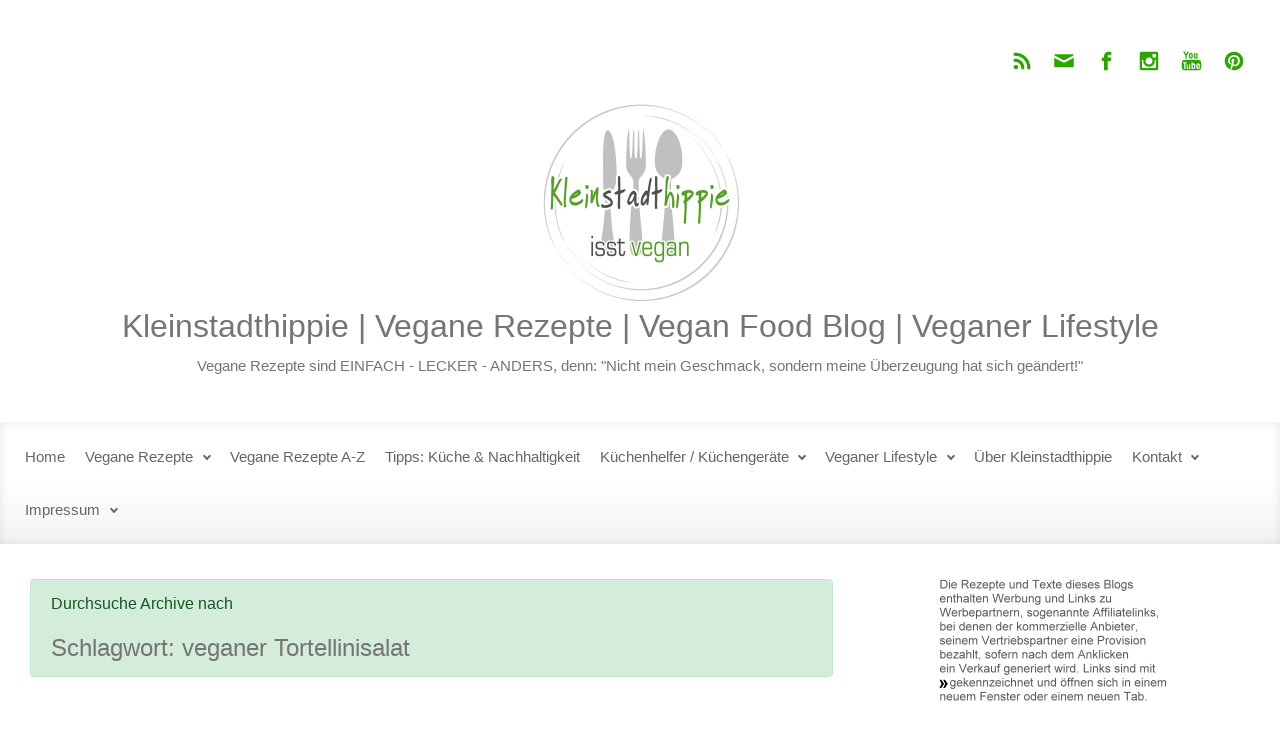

--- FILE ---
content_type: text/html; charset=UTF-8
request_url: https://kleinstadthippie.de/tag/veganer-tortellinisalat
body_size: 23072
content:

    <!DOCTYPE html>
<html itemscope="itemscope" itemtype="http://schema.org/WebPage"lang="de">
    <head>
        <meta charset="UTF-8"/>
        <meta name="viewport" content="width=device-width, initial-scale=1.0"/>
        <meta http-equiv="X-UA-Compatible" content="IE=edge"/>
		
	  <meta name='robots' content='index, follow, max-image-preview:large, max-snippet:-1, max-video-preview:-1' />

	<!-- This site is optimized with the Yoast SEO plugin v20.2.1 - https://yoast.com/wordpress/plugins/seo/ -->
	<title>Vegane Rezepte - Kleinstadthippie - Veganer Food Blog</title>
	<meta name="description" content="Vegan Food Blog von Kleinstadthippie. Vegane Rezepte - vegetarische Rezepte - Einfach - lecker- anders. Mit Liebe gekocht und für euch fotografiert" />
	<link rel="canonical" href="https://kleinstadthippie.de/tag/veganer-tortellinisalat" />
	<meta property="og:locale" content="de_DE" />
	<meta property="og:type" content="article" />
	<meta property="og:title" content="Vegane Rezepte - Kleinstadthippie - Veganer Food Blog" />
	<meta property="og:description" content="Vegan Food Blog von Kleinstadthippie. Vegane Rezepte - vegetarische Rezepte - Einfach - lecker- anders. Mit Liebe gekocht und für euch fotografiert" />
	<meta property="og:url" content="https://kleinstadthippie.de/tag/veganer-tortellinisalat" />
	<meta property="og:site_name" content="Kleinstadthippie | Vegane Rezepte | Vegan Food Blog | Veganer Lifestyle" />
	<meta name="twitter:card" content="summary_large_image" />
	<meta name="twitter:site" content="@VegiHippie" />
	<script type="application/ld+json" class="yoast-schema-graph">{"@context":"https://schema.org","@graph":[{"@type":"CollectionPage","@id":"https://kleinstadthippie.de/tag/veganer-tortellinisalat","url":"https://kleinstadthippie.de/tag/veganer-tortellinisalat","name":"Vegane Rezepte - Kleinstadthippie - Veganer Food Blog","isPartOf":{"@id":"https://kleinstadthippie.de/#website"},"description":"Vegan Food Blog von Kleinstadthippie. Vegane Rezepte - vegetarische Rezepte - Einfach - lecker- anders. Mit Liebe gekocht und für euch fotografiert","breadcrumb":{"@id":"https://kleinstadthippie.de/tag/veganer-tortellinisalat#breadcrumb"},"inLanguage":"de"},{"@type":"BreadcrumbList","@id":"https://kleinstadthippie.de/tag/veganer-tortellinisalat#breadcrumb","itemListElement":[{"@type":"ListItem","position":1,"name":"Home","item":"https://kleinstadthippie.de/"},{"@type":"ListItem","position":2,"name":"veganer Tortellinisalat"}]},{"@type":"WebSite","@id":"https://kleinstadthippie.de/#website","url":"https://kleinstadthippie.de/","name":"Kleinstadthippie | Vegane Rezepte | Vegan Food Blog | Veganer Lifestyle","description":"Vegane Rezepte sind EINFACH - LECKER - ANDERS, denn: &quot;Nicht mein Geschmack, sondern meine Überzeugung hat sich geändert!&quot;","publisher":{"@id":"https://kleinstadthippie.de/#organization"},"potentialAction":[{"@type":"SearchAction","target":{"@type":"EntryPoint","urlTemplate":"https://kleinstadthippie.de/?s={search_term_string}"},"query-input":"required name=search_term_string"}],"inLanguage":"de"},{"@type":"Organization","@id":"https://kleinstadthippie.de/#organization","name":"Kleinstadthippie - vegane Rezepte - Webdesign Unterberger","url":"https://kleinstadthippie.de/","logo":{"@type":"ImageObject","inLanguage":"de","@id":"https://kleinstadthippie.de/#/schema/logo/image/","url":"https://kleinstadthippie.de/wp-content/uploads/2015/05/logo-rund-blog.gif","contentUrl":"https://kleinstadthippie.de/wp-content/uploads/2015/05/logo-rund-blog.gif","width":200,"height":204,"caption":"Kleinstadthippie - vegane Rezepte - Webdesign Unterberger"},"image":{"@id":"https://kleinstadthippie.de/#/schema/logo/image/"},"sameAs":["https://www.facebook.com/kleinstadthippie/","https://twitter.com/VegiHippie","https://www.instagram.com/kleinstadthippie.de/","https://www.pinterest.de/Kleinstadthippie/"]}]}</script>
	<!-- / Yoast SEO plugin. -->


<link rel='dns-prefetch' href='//v0.wordpress.com' />
<link rel="alternate" type="application/rss+xml" title="Kleinstadthippie | Vegane Rezepte | Vegan Food Blog | Veganer Lifestyle &raquo; Feed" href="https://kleinstadthippie.de/feed" />
<link rel="alternate" type="application/rss+xml" title="Kleinstadthippie | Vegane Rezepte | Vegan Food Blog | Veganer Lifestyle &raquo; Kommentar-Feed" href="https://kleinstadthippie.de/comments/feed" />
<link rel="alternate" type="application/rss+xml" title="Kleinstadthippie | Vegane Rezepte | Vegan Food Blog | Veganer Lifestyle &raquo; veganer Tortellinisalat Schlagwort-Feed" href="https://kleinstadthippie.de/tag/veganer-tortellinisalat/feed" />
		<!-- This site uses the Google Analytics by MonsterInsights plugin v9.11.1 - Using Analytics tracking - https://www.monsterinsights.com/ -->
							<script src="//www.googletagmanager.com/gtag/js?id=G-LW70ZRV13H"  data-cfasync="false" data-wpfc-render="false" type="text/javascript" async></script>
			<script data-cfasync="false" data-wpfc-render="false" type="text/javascript">
				var mi_version = '9.11.1';
				var mi_track_user = true;
				var mi_no_track_reason = '';
								var MonsterInsightsDefaultLocations = {"page_location":"https:\/\/kleinstadthippie.de\/tag\/veganer-tortellinisalat\/"};
								if ( typeof MonsterInsightsPrivacyGuardFilter === 'function' ) {
					var MonsterInsightsLocations = (typeof MonsterInsightsExcludeQuery === 'object') ? MonsterInsightsPrivacyGuardFilter( MonsterInsightsExcludeQuery ) : MonsterInsightsPrivacyGuardFilter( MonsterInsightsDefaultLocations );
				} else {
					var MonsterInsightsLocations = (typeof MonsterInsightsExcludeQuery === 'object') ? MonsterInsightsExcludeQuery : MonsterInsightsDefaultLocations;
				}

								var disableStrs = [
										'ga-disable-G-LW70ZRV13H',
									];

				/* Function to detect opted out users */
				function __gtagTrackerIsOptedOut() {
					for (var index = 0; index < disableStrs.length; index++) {
						if (document.cookie.indexOf(disableStrs[index] + '=true') > -1) {
							return true;
						}
					}

					return false;
				}

				/* Disable tracking if the opt-out cookie exists. */
				if (__gtagTrackerIsOptedOut()) {
					for (var index = 0; index < disableStrs.length; index++) {
						window[disableStrs[index]] = true;
					}
				}

				/* Opt-out function */
				function __gtagTrackerOptout() {
					for (var index = 0; index < disableStrs.length; index++) {
						document.cookie = disableStrs[index] + '=true; expires=Thu, 31 Dec 2099 23:59:59 UTC; path=/';
						window[disableStrs[index]] = true;
					}
				}

				if ('undefined' === typeof gaOptout) {
					function gaOptout() {
						__gtagTrackerOptout();
					}
				}
								window.dataLayer = window.dataLayer || [];

				window.MonsterInsightsDualTracker = {
					helpers: {},
					trackers: {},
				};
				if (mi_track_user) {
					function __gtagDataLayer() {
						dataLayer.push(arguments);
					}

					function __gtagTracker(type, name, parameters) {
						if (!parameters) {
							parameters = {};
						}

						if (parameters.send_to) {
							__gtagDataLayer.apply(null, arguments);
							return;
						}

						if (type === 'event') {
														parameters.send_to = monsterinsights_frontend.v4_id;
							var hookName = name;
							if (typeof parameters['event_category'] !== 'undefined') {
								hookName = parameters['event_category'] + ':' + name;
							}

							if (typeof MonsterInsightsDualTracker.trackers[hookName] !== 'undefined') {
								MonsterInsightsDualTracker.trackers[hookName](parameters);
							} else {
								__gtagDataLayer('event', name, parameters);
							}
							
						} else {
							__gtagDataLayer.apply(null, arguments);
						}
					}

					__gtagTracker('js', new Date());
					__gtagTracker('set', {
						'developer_id.dZGIzZG': true,
											});
					if ( MonsterInsightsLocations.page_location ) {
						__gtagTracker('set', MonsterInsightsLocations);
					}
										__gtagTracker('config', 'G-LW70ZRV13H', {"forceSSL":"true"} );
										window.gtag = __gtagTracker;										(function () {
						/* https://developers.google.com/analytics/devguides/collection/analyticsjs/ */
						/* ga and __gaTracker compatibility shim. */
						var noopfn = function () {
							return null;
						};
						var newtracker = function () {
							return new Tracker();
						};
						var Tracker = function () {
							return null;
						};
						var p = Tracker.prototype;
						p.get = noopfn;
						p.set = noopfn;
						p.send = function () {
							var args = Array.prototype.slice.call(arguments);
							args.unshift('send');
							__gaTracker.apply(null, args);
						};
						var __gaTracker = function () {
							var len = arguments.length;
							if (len === 0) {
								return;
							}
							var f = arguments[len - 1];
							if (typeof f !== 'object' || f === null || typeof f.hitCallback !== 'function') {
								if ('send' === arguments[0]) {
									var hitConverted, hitObject = false, action;
									if ('event' === arguments[1]) {
										if ('undefined' !== typeof arguments[3]) {
											hitObject = {
												'eventAction': arguments[3],
												'eventCategory': arguments[2],
												'eventLabel': arguments[4],
												'value': arguments[5] ? arguments[5] : 1,
											}
										}
									}
									if ('pageview' === arguments[1]) {
										if ('undefined' !== typeof arguments[2]) {
											hitObject = {
												'eventAction': 'page_view',
												'page_path': arguments[2],
											}
										}
									}
									if (typeof arguments[2] === 'object') {
										hitObject = arguments[2];
									}
									if (typeof arguments[5] === 'object') {
										Object.assign(hitObject, arguments[5]);
									}
									if ('undefined' !== typeof arguments[1].hitType) {
										hitObject = arguments[1];
										if ('pageview' === hitObject.hitType) {
											hitObject.eventAction = 'page_view';
										}
									}
									if (hitObject) {
										action = 'timing' === arguments[1].hitType ? 'timing_complete' : hitObject.eventAction;
										hitConverted = mapArgs(hitObject);
										__gtagTracker('event', action, hitConverted);
									}
								}
								return;
							}

							function mapArgs(args) {
								var arg, hit = {};
								var gaMap = {
									'eventCategory': 'event_category',
									'eventAction': 'event_action',
									'eventLabel': 'event_label',
									'eventValue': 'event_value',
									'nonInteraction': 'non_interaction',
									'timingCategory': 'event_category',
									'timingVar': 'name',
									'timingValue': 'value',
									'timingLabel': 'event_label',
									'page': 'page_path',
									'location': 'page_location',
									'title': 'page_title',
									'referrer' : 'page_referrer',
								};
								for (arg in args) {
																		if (!(!args.hasOwnProperty(arg) || !gaMap.hasOwnProperty(arg))) {
										hit[gaMap[arg]] = args[arg];
									} else {
										hit[arg] = args[arg];
									}
								}
								return hit;
							}

							try {
								f.hitCallback();
							} catch (ex) {
							}
						};
						__gaTracker.create = newtracker;
						__gaTracker.getByName = newtracker;
						__gaTracker.getAll = function () {
							return [];
						};
						__gaTracker.remove = noopfn;
						__gaTracker.loaded = true;
						window['__gaTracker'] = __gaTracker;
					})();
									} else {
										console.log("");
					(function () {
						function __gtagTracker() {
							return null;
						}

						window['__gtagTracker'] = __gtagTracker;
						window['gtag'] = __gtagTracker;
					})();
									}
			</script>
							<!-- / Google Analytics by MonsterInsights -->
		<script type="text/javascript">
window._wpemojiSettings = {"baseUrl":"https:\/\/s.w.org\/images\/core\/emoji\/14.0.0\/72x72\/","ext":".png","svgUrl":"https:\/\/s.w.org\/images\/core\/emoji\/14.0.0\/svg\/","svgExt":".svg","source":{"concatemoji":"https:\/\/kleinstadthippie.de\/wp-includes\/js\/wp-emoji-release.min.js"}};
/*! This file is auto-generated */
!function(e,a,t){var n,r,o,i=a.createElement("canvas"),p=i.getContext&&i.getContext("2d");function s(e,t){var a=String.fromCharCode,e=(p.clearRect(0,0,i.width,i.height),p.fillText(a.apply(this,e),0,0),i.toDataURL());return p.clearRect(0,0,i.width,i.height),p.fillText(a.apply(this,t),0,0),e===i.toDataURL()}function c(e){var t=a.createElement("script");t.src=e,t.defer=t.type="text/javascript",a.getElementsByTagName("head")[0].appendChild(t)}for(o=Array("flag","emoji"),t.supports={everything:!0,everythingExceptFlag:!0},r=0;r<o.length;r++)t.supports[o[r]]=function(e){if(p&&p.fillText)switch(p.textBaseline="top",p.font="600 32px Arial",e){case"flag":return s([127987,65039,8205,9895,65039],[127987,65039,8203,9895,65039])?!1:!s([55356,56826,55356,56819],[55356,56826,8203,55356,56819])&&!s([55356,57332,56128,56423,56128,56418,56128,56421,56128,56430,56128,56423,56128,56447],[55356,57332,8203,56128,56423,8203,56128,56418,8203,56128,56421,8203,56128,56430,8203,56128,56423,8203,56128,56447]);case"emoji":return!s([129777,127995,8205,129778,127999],[129777,127995,8203,129778,127999])}return!1}(o[r]),t.supports.everything=t.supports.everything&&t.supports[o[r]],"flag"!==o[r]&&(t.supports.everythingExceptFlag=t.supports.everythingExceptFlag&&t.supports[o[r]]);t.supports.everythingExceptFlag=t.supports.everythingExceptFlag&&!t.supports.flag,t.DOMReady=!1,t.readyCallback=function(){t.DOMReady=!0},t.supports.everything||(n=function(){t.readyCallback()},a.addEventListener?(a.addEventListener("DOMContentLoaded",n,!1),e.addEventListener("load",n,!1)):(e.attachEvent("onload",n),a.attachEvent("onreadystatechange",function(){"complete"===a.readyState&&t.readyCallback()})),(e=t.source||{}).concatemoji?c(e.concatemoji):e.wpemoji&&e.twemoji&&(c(e.twemoji),c(e.wpemoji)))}(window,document,window._wpemojiSettings);
</script>
<style type="text/css">
img.wp-smiley,
img.emoji {
	display: inline !important;
	border: none !important;
	box-shadow: none !important;
	height: 1em !important;
	width: 1em !important;
	margin: 0 0.07em !important;
	vertical-align: -0.1em !important;
	background: none !important;
	padding: 0 !important;
}
</style>
	<link rel='stylesheet' id='wp-block-library-css' href='https://kleinstadthippie.de/wp-includes/css/dist/block-library/style.min.css' type='text/css' media='all' />
<style id='wp-block-library-inline-css' type='text/css'>
.has-text-align-justify{text-align:justify;}
</style>
<link rel='stylesheet' id='mediaelement-css' href='https://kleinstadthippie.de/wp-includes/js/mediaelement/mediaelementplayer-legacy.min.css' type='text/css' media='all' />
<link rel='stylesheet' id='wp-mediaelement-css' href='https://kleinstadthippie.de/wp-includes/js/mediaelement/wp-mediaelement.min.css' type='text/css' media='all' />
<link rel='stylesheet' id='classic-theme-styles-css' href='https://kleinstadthippie.de/wp-includes/css/classic-themes.min.css' type='text/css' media='all' />
<style id='global-styles-inline-css' type='text/css'>
body{--wp--preset--color--black: #000000;--wp--preset--color--cyan-bluish-gray: #abb8c3;--wp--preset--color--white: #ffffff;--wp--preset--color--pale-pink: #f78da7;--wp--preset--color--vivid-red: #cf2e2e;--wp--preset--color--luminous-vivid-orange: #ff6900;--wp--preset--color--luminous-vivid-amber: #fcb900;--wp--preset--color--light-green-cyan: #7bdcb5;--wp--preset--color--vivid-green-cyan: #00d084;--wp--preset--color--pale-cyan-blue: #8ed1fc;--wp--preset--color--vivid-cyan-blue: #0693e3;--wp--preset--color--vivid-purple: #9b51e0;--wp--preset--gradient--vivid-cyan-blue-to-vivid-purple: linear-gradient(135deg,rgba(6,147,227,1) 0%,rgb(155,81,224) 100%);--wp--preset--gradient--light-green-cyan-to-vivid-green-cyan: linear-gradient(135deg,rgb(122,220,180) 0%,rgb(0,208,130) 100%);--wp--preset--gradient--luminous-vivid-amber-to-luminous-vivid-orange: linear-gradient(135deg,rgba(252,185,0,1) 0%,rgba(255,105,0,1) 100%);--wp--preset--gradient--luminous-vivid-orange-to-vivid-red: linear-gradient(135deg,rgba(255,105,0,1) 0%,rgb(207,46,46) 100%);--wp--preset--gradient--very-light-gray-to-cyan-bluish-gray: linear-gradient(135deg,rgb(238,238,238) 0%,rgb(169,184,195) 100%);--wp--preset--gradient--cool-to-warm-spectrum: linear-gradient(135deg,rgb(74,234,220) 0%,rgb(151,120,209) 20%,rgb(207,42,186) 40%,rgb(238,44,130) 60%,rgb(251,105,98) 80%,rgb(254,248,76) 100%);--wp--preset--gradient--blush-light-purple: linear-gradient(135deg,rgb(255,206,236) 0%,rgb(152,150,240) 100%);--wp--preset--gradient--blush-bordeaux: linear-gradient(135deg,rgb(254,205,165) 0%,rgb(254,45,45) 50%,rgb(107,0,62) 100%);--wp--preset--gradient--luminous-dusk: linear-gradient(135deg,rgb(255,203,112) 0%,rgb(199,81,192) 50%,rgb(65,88,208) 100%);--wp--preset--gradient--pale-ocean: linear-gradient(135deg,rgb(255,245,203) 0%,rgb(182,227,212) 50%,rgb(51,167,181) 100%);--wp--preset--gradient--electric-grass: linear-gradient(135deg,rgb(202,248,128) 0%,rgb(113,206,126) 100%);--wp--preset--gradient--midnight: linear-gradient(135deg,rgb(2,3,129) 0%,rgb(40,116,252) 100%);--wp--preset--duotone--dark-grayscale: url('#wp-duotone-dark-grayscale');--wp--preset--duotone--grayscale: url('#wp-duotone-grayscale');--wp--preset--duotone--purple-yellow: url('#wp-duotone-purple-yellow');--wp--preset--duotone--blue-red: url('#wp-duotone-blue-red');--wp--preset--duotone--midnight: url('#wp-duotone-midnight');--wp--preset--duotone--magenta-yellow: url('#wp-duotone-magenta-yellow');--wp--preset--duotone--purple-green: url('#wp-duotone-purple-green');--wp--preset--duotone--blue-orange: url('#wp-duotone-blue-orange');--wp--preset--font-size--small: 13px;--wp--preset--font-size--medium: 20px;--wp--preset--font-size--large: 36px;--wp--preset--font-size--x-large: 42px;--wp--preset--spacing--20: 0.44rem;--wp--preset--spacing--30: 0.67rem;--wp--preset--spacing--40: 1rem;--wp--preset--spacing--50: 1.5rem;--wp--preset--spacing--60: 2.25rem;--wp--preset--spacing--70: 3.38rem;--wp--preset--spacing--80: 5.06rem;}:where(.is-layout-flex){gap: 0.5em;}body .is-layout-flow > .alignleft{float: left;margin-inline-start: 0;margin-inline-end: 2em;}body .is-layout-flow > .alignright{float: right;margin-inline-start: 2em;margin-inline-end: 0;}body .is-layout-flow > .aligncenter{margin-left: auto !important;margin-right: auto !important;}body .is-layout-constrained > .alignleft{float: left;margin-inline-start: 0;margin-inline-end: 2em;}body .is-layout-constrained > .alignright{float: right;margin-inline-start: 2em;margin-inline-end: 0;}body .is-layout-constrained > .aligncenter{margin-left: auto !important;margin-right: auto !important;}body .is-layout-constrained > :where(:not(.alignleft):not(.alignright):not(.alignfull)){max-width: var(--wp--style--global--content-size);margin-left: auto !important;margin-right: auto !important;}body .is-layout-constrained > .alignwide{max-width: var(--wp--style--global--wide-size);}body .is-layout-flex{display: flex;}body .is-layout-flex{flex-wrap: wrap;align-items: center;}body .is-layout-flex > *{margin: 0;}:where(.wp-block-columns.is-layout-flex){gap: 2em;}.has-black-color{color: var(--wp--preset--color--black) !important;}.has-cyan-bluish-gray-color{color: var(--wp--preset--color--cyan-bluish-gray) !important;}.has-white-color{color: var(--wp--preset--color--white) !important;}.has-pale-pink-color{color: var(--wp--preset--color--pale-pink) !important;}.has-vivid-red-color{color: var(--wp--preset--color--vivid-red) !important;}.has-luminous-vivid-orange-color{color: var(--wp--preset--color--luminous-vivid-orange) !important;}.has-luminous-vivid-amber-color{color: var(--wp--preset--color--luminous-vivid-amber) !important;}.has-light-green-cyan-color{color: var(--wp--preset--color--light-green-cyan) !important;}.has-vivid-green-cyan-color{color: var(--wp--preset--color--vivid-green-cyan) !important;}.has-pale-cyan-blue-color{color: var(--wp--preset--color--pale-cyan-blue) !important;}.has-vivid-cyan-blue-color{color: var(--wp--preset--color--vivid-cyan-blue) !important;}.has-vivid-purple-color{color: var(--wp--preset--color--vivid-purple) !important;}.has-black-background-color{background-color: var(--wp--preset--color--black) !important;}.has-cyan-bluish-gray-background-color{background-color: var(--wp--preset--color--cyan-bluish-gray) !important;}.has-white-background-color{background-color: var(--wp--preset--color--white) !important;}.has-pale-pink-background-color{background-color: var(--wp--preset--color--pale-pink) !important;}.has-vivid-red-background-color{background-color: var(--wp--preset--color--vivid-red) !important;}.has-luminous-vivid-orange-background-color{background-color: var(--wp--preset--color--luminous-vivid-orange) !important;}.has-luminous-vivid-amber-background-color{background-color: var(--wp--preset--color--luminous-vivid-amber) !important;}.has-light-green-cyan-background-color{background-color: var(--wp--preset--color--light-green-cyan) !important;}.has-vivid-green-cyan-background-color{background-color: var(--wp--preset--color--vivid-green-cyan) !important;}.has-pale-cyan-blue-background-color{background-color: var(--wp--preset--color--pale-cyan-blue) !important;}.has-vivid-cyan-blue-background-color{background-color: var(--wp--preset--color--vivid-cyan-blue) !important;}.has-vivid-purple-background-color{background-color: var(--wp--preset--color--vivid-purple) !important;}.has-black-border-color{border-color: var(--wp--preset--color--black) !important;}.has-cyan-bluish-gray-border-color{border-color: var(--wp--preset--color--cyan-bluish-gray) !important;}.has-white-border-color{border-color: var(--wp--preset--color--white) !important;}.has-pale-pink-border-color{border-color: var(--wp--preset--color--pale-pink) !important;}.has-vivid-red-border-color{border-color: var(--wp--preset--color--vivid-red) !important;}.has-luminous-vivid-orange-border-color{border-color: var(--wp--preset--color--luminous-vivid-orange) !important;}.has-luminous-vivid-amber-border-color{border-color: var(--wp--preset--color--luminous-vivid-amber) !important;}.has-light-green-cyan-border-color{border-color: var(--wp--preset--color--light-green-cyan) !important;}.has-vivid-green-cyan-border-color{border-color: var(--wp--preset--color--vivid-green-cyan) !important;}.has-pale-cyan-blue-border-color{border-color: var(--wp--preset--color--pale-cyan-blue) !important;}.has-vivid-cyan-blue-border-color{border-color: var(--wp--preset--color--vivid-cyan-blue) !important;}.has-vivid-purple-border-color{border-color: var(--wp--preset--color--vivid-purple) !important;}.has-vivid-cyan-blue-to-vivid-purple-gradient-background{background: var(--wp--preset--gradient--vivid-cyan-blue-to-vivid-purple) !important;}.has-light-green-cyan-to-vivid-green-cyan-gradient-background{background: var(--wp--preset--gradient--light-green-cyan-to-vivid-green-cyan) !important;}.has-luminous-vivid-amber-to-luminous-vivid-orange-gradient-background{background: var(--wp--preset--gradient--luminous-vivid-amber-to-luminous-vivid-orange) !important;}.has-luminous-vivid-orange-to-vivid-red-gradient-background{background: var(--wp--preset--gradient--luminous-vivid-orange-to-vivid-red) !important;}.has-very-light-gray-to-cyan-bluish-gray-gradient-background{background: var(--wp--preset--gradient--very-light-gray-to-cyan-bluish-gray) !important;}.has-cool-to-warm-spectrum-gradient-background{background: var(--wp--preset--gradient--cool-to-warm-spectrum) !important;}.has-blush-light-purple-gradient-background{background: var(--wp--preset--gradient--blush-light-purple) !important;}.has-blush-bordeaux-gradient-background{background: var(--wp--preset--gradient--blush-bordeaux) !important;}.has-luminous-dusk-gradient-background{background: var(--wp--preset--gradient--luminous-dusk) !important;}.has-pale-ocean-gradient-background{background: var(--wp--preset--gradient--pale-ocean) !important;}.has-electric-grass-gradient-background{background: var(--wp--preset--gradient--electric-grass) !important;}.has-midnight-gradient-background{background: var(--wp--preset--gradient--midnight) !important;}.has-small-font-size{font-size: var(--wp--preset--font-size--small) !important;}.has-medium-font-size{font-size: var(--wp--preset--font-size--medium) !important;}.has-large-font-size{font-size: var(--wp--preset--font-size--large) !important;}.has-x-large-font-size{font-size: var(--wp--preset--font-size--x-large) !important;}
.wp-block-navigation a:where(:not(.wp-element-button)){color: inherit;}
:where(.wp-block-columns.is-layout-flex){gap: 2em;}
.wp-block-pullquote{font-size: 1.5em;line-height: 1.6;}
</style>
<link rel='stylesheet' id='contact-form-7-css' href='https://kleinstadthippie.de/wp-content/plugins/contact-form-7/includes/css/styles.css' type='text/css' media='all' />
<link rel='stylesheet' id='wp-lightbox-2.min.css-css' href='https://kleinstadthippie.de/wp-content/plugins/wp-lightbox-2/styles/lightbox.min.css' type='text/css' media='all' />
<link rel='stylesheet' id='evolve-bootstrap-css' href='https://kleinstadthippie.de/wp-content/themes/evolve/assets/css/bootstrap.min.css' type='text/css' media='all' />
<link rel='stylesheet' id='evolve-fw-css' href='https://kleinstadthippie.de/wp-content/themes/evolve/assets/css/fw-all.min.css' type='text/css' media='all' />
<link rel='stylesheet' id='evolve-style-css' href='https://kleinstadthippie.de/wp-content/themes/evolve/style.css' type='text/css' media='all' />
<style id='evolve-style-inline-css' type='text/css'>
 .navbar-nav .nav-link:focus, .navbar-nav .nav-link:hover, .navbar-nav .active > .nav-link, .navbar-nav .nav-link.active, .navbar-nav .nav-link.show, .navbar-nav .show > .nav-link, .navbar-nav li.menu-item.current-menu-item > a, .navbar-nav li.menu-item.current-menu-parent > a, .navbar-nav li.menu-item.current-menu-ancestor > a, .navbar-nav li a:hover, .navbar-nav li:hover > a, .navbar-nav li:hover, .social-media-links a:hover { color: #278c02; } .thumbnail-post:hover img { -webkit-transform: scale(1.1,1.1); -ms-transform: scale(1.1,1.1); transform: scale(1.1,1.1); } .thumbnail-post:hover .mask { opacity: 1; } .thumbnail-post:hover .icon { opacity: 1; top: 50%; margin-top: -25px; } #wrapper { margin: 0; width: 100%; } .content { background-color: #ffffff; } .content { padding-top: 35px; padding-bottom: 0px; } .navbar-nav .dropdown-menu { background-color: #ffffff; } .navbar-nav .dropdown-item:focus, .navbar-nav .dropdown-item:hover { background: none; } .menu-header, .sticky-header { background-color: #ffffff; background: -webkit-gradient(linear, left top, left bottom, color-stop(50%, #ffffff ), to( #f3f3f3 )); background: -o-linear-gradient(top, ##ffffff 50%, #f3f3f3 100%); background: linear-gradient(to bottom, #ffffff 50%, #f3f3f3 100%); border-color: #f3f3f3; -webkit-box-shadow: 0 1px 0 rgba(255, 255, 255, .2) inset, 0 0 2px rgba(255, 255, 255, .2) inset, 0 0 10px rgba(0, 0, 0, .1) inset, 0 1px 2px rgba(0, 0, 0, .1); box-shadow: 0 1px 0 rgba(255, 255, 255, .2) inset, 0 0 2px rgba(255, 255, 255, .2) inset, 0 0 10px rgba(0, 0, 0, .1) inset, 0 1px 2px rgba(0, 0, 0, .1); text-shadow: 0 1px 0 rgba(255, 255, 255, .8); } .header-v1 .header-search .form-control:focus, .sticky-header .header-search .form-control:focus { background-color: #f3f3f3; } .footer { background: #ffffff; } .header-pattern { background-color: #ffffff; } .header-search .form-control, .header-search .form-control:focus, .header-search .form-control::placeholder { color: #666666; } body { font-size: 1rem; font-family: -apple-system, BlinkMacSystemFont, "Segoe UI", Roboto, Oxygen-Sans, Ubuntu, Cantarell, "Helvetica Neue", sans-serif; font-style: normal; font-weight: 400; color: #444444; } #website-title, #website-title a { font-size: 32px; font-family: -apple-system, BlinkMacSystemFont, "Segoe UI", Roboto, Oxygen-Sans, Ubuntu, Cantarell, "Helvetica Neue", sans-serif; font-style: normal; font-weight: 400; color: #757575; } #tagline { font-size: 15px; font-family: -apple-system, BlinkMacSystemFont, "Segoe UI", Roboto, Oxygen-Sans, Ubuntu, Cantarell, "Helvetica Neue", sans-serif; font-style: normal; color: #757575; } .post-title, .post-title a, .blog-title { font-size: 24px; font-family: -apple-system, BlinkMacSystemFont, "Segoe UI", Roboto, Oxygen-Sans, Ubuntu, Cantarell, "Helvetica Neue", sans-serif; font-style: normal; font-weight: 400; color: #757575; } .posts.card-columns .post-title a, .posts.card-columns .post-title { font-size: 1.5rem; line-height: 2rem; } .post-title { margin: 0; } .post-content { font-size: 16px; font-family: -apple-system, BlinkMacSystemFont, "Segoe UI", Roboto, Oxygen-Sans, Ubuntu, Cantarell, "Helvetica Neue", sans-serif; font-style: normal; font-weight: 400; color: #474747; } body{ color:#474747; } #sticky-title { font-size: 25px; font-family: -apple-system, BlinkMacSystemFont, "Segoe UI", Roboto, Oxygen-Sans, Ubuntu, Cantarell, "Helvetica Neue", sans-serif; font-style: normal; color: #757575; } .page-nav a, .navbar-nav .nav-link, .navbar-nav .dropdown-item, .navbar-nav .dropdown-menu, .menu-header, .header-wrapper .header-search, .sticky-header, .navbar-toggler { font-size: 15px; font-family: -apple-system, BlinkMacSystemFont, "Segoe UI", Roboto, Oxygen-Sans, Ubuntu, Cantarell, "Helvetica Neue", sans-serif; font-style: normal; font-weight: 400; color: #666666; } .widget-title, .widget-title a.rsswidget { font-size: 16px; font-family: -apple-system, BlinkMacSystemFont, "Segoe UI", Roboto, Oxygen-Sans, Ubuntu, Cantarell, "Helvetica Neue", sans-serif; font-style: normal; font-weight: 400; color: #515151; } .widget-content, .aside, .aside a { font-size: 15px; font-family: -apple-system, BlinkMacSystemFont, "Segoe UI", Roboto, Oxygen-Sans, Ubuntu, Cantarell, "Helvetica Neue", sans-serif; font-style: normal; font-weight: 400; color: #4c4c4c; }.widget-content, .widget-content a, .widget-content .tab-holder .news-list li .post-holder a, .widget-content .tab-holder .news-list li .post-holder .meta{ color:#4c4c4c; } h1 { font-size: 22px; font-family: -apple-system, BlinkMacSystemFont, "Segoe UI", Roboto, Oxygen-Sans, Ubuntu, Cantarell, "Helvetica Neue", sans-serif; font-style: normal; font-weight: 400; color: #757575; } h2 { font-size: 20px; font-family: -apple-system, BlinkMacSystemFont, "Segoe UI", Roboto, Oxygen-Sans, Ubuntu, Cantarell, "Helvetica Neue", sans-serif; font-style: normal; font-weight: 400; color: #757575; } h3 { font-size: 16px; font-family: -apple-system, BlinkMacSystemFont, "Segoe UI", Roboto, Oxygen-Sans, Ubuntu, Cantarell, "Helvetica Neue", sans-serif; font-style: normal; font-weight: 400; color: #757575; } h4 { font-size: 16px; font-family: -apple-system, BlinkMacSystemFont, "Segoe UI", Roboto, Oxygen-Sans, Ubuntu, Cantarell, "Helvetica Neue", sans-serif; font-style: normal; font-weight: 400; color: #474747; } h5 { font-size: 18px; font-family: -apple-system, BlinkMacSystemFont, "Segoe UI", Roboto, Oxygen-Sans, Ubuntu, Cantarell, "Helvetica Neue", sans-serif; font-style: normal; font-weight: 400; color: #474747; } h6 { font-size: 16px; font-family: -apple-system, BlinkMacSystemFont, "Segoe UI", Roboto, Oxygen-Sans, Ubuntu, Cantarell, "Helvetica Neue", sans-serif; font-style: normal; font-weight: 400; color: #474747; } #copyright, #copyright a { font-size: .1rem; font-family: -apple-system, BlinkMacSystemFont, "Segoe UI", Roboto, Oxygen-Sans, Ubuntu, Cantarell, "Helvetica Neue", sans-serif; font-style: normal; font-weight: 400; color: #bfbfbf; } #website-title, #tagline { float: none; margin: 5px auto; } .header-logo-container img { float: none; } #website-title, #tagline, .header-logo-container { display:inline-block; text-align:center; width:100%; } #website-title, #tagline { position: relative; } #backtotop { right: 2rem; } .widget-content { background: none; border: none; -webkit-box-shadow: none; box-shadow: none; } .widget::before { -webkit-box-shadow: none; box-shadow: none; } a, .page-link, .page-link:hover, code, .widget_calendar tbody a, .page-numbers.current { color: #278c02; } .breadcrumb-item:last-child, .breadcrumb-item+.breadcrumb-item::before, .widget a, .post-meta, .post-meta a, .navigation a, .post-content .number-pagination a:link, #wp-calendar td, .no-comment, .comment-meta, .comment-meta a, blockquote, .price del { color: #51a922; } a:hover { color: #3ba016; } .header { padding-top: 40px; padding-bottom: 40px; } .header.container { padding-left: 30px; padding-right: 30px; } .page-nav ul > li, .navbar-nav > li { padding: 0 2px; } .custom-header {	background-image: url(https://kleinstadthippie.de/wp-content/uploads/2015/05/blind.gif); background-position: center top; background-repeat: no-repeat; position: relative; background-size: cover; width: 100%; height: 100%; } .footer { background: url(https://kleinstadthippie.de/wp-content/uploads/2015/05/weiss.jpg) center top no-repeat; border-bottom: 0; background-size: contain; width: 100%; } .social-media-links a { color: #2ca500; } .social-media-links .icon { height: 1.4rem; width: 1.4rem; } .header-block { background-color: #ffffff; background: -o-radial-gradient(circle, #ffffff, #f0f0f0); background: radial-gradient(circle, #ffffff, #f0f0f0); background-image: url(https://kleinstadthippie.de/wp-content/uploads/2015/05/weiss.jpg); background-attachment: fixed; background-position: center center; background-size: cover; background-repeat: no-repeat; } .btn, a.btn, button, .button, .widget .button, input#submit, input[type=submit], .post-content a.btn, .woocommerce .button { background: #f7f7f7; background-image: -webkit-gradient( linear, left bottom, left top, from(#dbdbdb), to(#f7f7f7) ); background-image: -o-linear-gradient( bottom, #dbdbdb, #f7f7f7 ); background-image: linear-gradient( to top, #dbdbdb, #f7f7f7 ); color: #757575; text-shadow: none; box-shadow: none; border-radius: .3em; border: 0px; } .btn:hover, a.btn:hover, button:hover, .button:hover, .widget .button:hover, input#submit:hover, input[type=submit]:hover, .carousel-control-button:hover, .header-wrapper .woocommerce-menu .btn:hover { color: #ffffff; background: #c4c4c4; background-image: -webkit-gradient( linear, left bottom, left top, from( #9c9a9a ), to( #c4c4c4 ) ); background-image: -o-linear-gradient( bottom, #9c9a9a, #c4c4c4 ); background-image: linear-gradient( to top, #9c9a9a, #c4c4c4 ); border: 0px; } input[type=text], input[type=email], input[type=url], input[type=password], input[type=file], input[type=tel], textarea, select, .form-control, .form-control:focus, .select2-container--default .select2-selection--single, a.wpml-ls-item-toggle, .wpml-ls-sub-menu a { background-color: #ffffff; border-color: #e0e0e0; color: #767474; } .custom-checkbox .custom-control-input:checked~.custom-control-label::before, .custom-radio .custom-control-input:checked~.custom-control-label::before, .nav-pills .nav-link.active, .dropdown-item.active, .dropdown-item:active, .woocommerce-store-notice, .comment-author .fn .badge-primary, .widget.woocommerce .count, .woocommerce-review-link, .woocommerce .onsale, .stars a:hover, .stars a.active { background: #666666; } .form-control:focus, .input-text:focus, input[type=text]:focus, input[type=email]:focus, input[type=url]:focus, input[type=password]:focus, input[type=file]:focus, input[type=tel]:focus, textarea:focus, .page-link:focus, select:focus { border-color: transparent; box-shadow: 0 0 .7rem rgba(102, 102, 102, 0.9); } .custom-control-input:focus~.custom-control-label::before { box-shadow: 0 0 0 1px #fff, 0 0 0 0.2rem  rgba(102, 102, 102, 0.25); } .btn.focus, .btn:focus { box-shadow: 0 0 0 0.2rem rgba(102, 102, 102, 0.25); } :focus { outline-color: rgba(102, 102, 102, 0.25); } code { border-left-color: #666666; } @media (min-width: 992px), (min-width: 1200px), (min-width: 1660px) and (max-width: 1198.98px) { .container { width: 100%; max-width: 1600px; } .header-block .container:first-child { width: 100%; } .posts.card-deck > .card { min-width: calc(50% - 30px); max-width: calc(50% - 30px); } .posts.card-deck > .card.p-4 { min-width: calc(50% - 2rem); max-width: calc(50% - 2rem); }} @media (max-width: 991.98px) { .posts.card-deck > .card { min-width: calc(50% - 30px); max-width: calc(50% - 30px); } .posts.card-deck > .card.p-4 { min-width: calc(50% - 2rem); max-width: calc(50% - 2rem); }} @media (min-width: 768px) { .sticky-header { width: 100%; left: 0; right: 0; margin: 0 auto; z-index: 99999; } .page-nav, .header-wrapper .main-menu { padding-top: 8px; padding-bottom: 8px; } .posts.card-columns { -webkit-column-count: 2; column-count: 2; } .header-v1 .social-media-links li:last-child a { padding-right: 0; }} @media (max-width: 767.98px) { .page-nav ul li, .page-nav ul, .navbar-nav li, .navbar-nav, .navbar-nav .dropdown-menu, .navbar-toggler { border-color: #f3f3f3; } .navbar-toggler, .page-nav ul li, .page-nav ul, .navbar-nav li, .navbar-nav, .navbar-nav .dropdown-menu { background: #f7f7f7; } .posts.card-columns { -webkit-column-count: 1; column-count: 1; } .posts.card-deck > .card { min-width: calc(100% - 30px); max-width: 100%; } .posts.card-deck > .card.p-4 { min-width: calc(100% - 2rem); max-width: 100%; }} @media (min-width: 576px) {} @media (max-width: 575.98px) { .header-v1 .search-form .form-control { background-color: #f7f7f7; }}
</style>
<link rel='stylesheet' id='borlabs-cookie-custom-css' href='https://kleinstadthippie.de/wp-content/cache/borlabs-cookie/1/borlabs-cookie-1-de.css' type='text/css' media='all' />
<link rel='stylesheet' id='wpgdprc-front-css-css' href='https://kleinstadthippie.de/wp-content/plugins/wp-gdpr-compliance/Assets/css/front.css' type='text/css' media='all' />
<style id='wpgdprc-front-css-inline-css' type='text/css'>
:root{--wp-gdpr--bar--background-color: #000000;--wp-gdpr--bar--color: #ffffff;--wp-gdpr--button--background-color: #ffffff;--wp-gdpr--button--background-color--darken: #d8d8d8;--wp-gdpr--button--color: #ffffff;}
</style>
<link rel='stylesheet' id='jetpack_css-css' href='https://kleinstadthippie.de/wp-content/plugins/jetpack/css/jetpack.css' type='text/css' media='all' />
<script type='text/javascript' src='https://kleinstadthippie.de/wp-content/plugins/google-analytics-for-wordpress/assets/js/frontend-gtag.min.js' id='monsterinsights-frontend-script-js'></script>
<script data-cfasync="false" data-wpfc-render="false" type="text/javascript" id='monsterinsights-frontend-script-js-extra'>/* <![CDATA[ */
var monsterinsights_frontend = {"js_events_tracking":"true","download_extensions":"doc,pdf,ppt,zip,xls,docx,pptx,xlsx","inbound_paths":"[]","home_url":"https:\/\/kleinstadthippie.de","hash_tracking":"false","v4_id":"G-LW70ZRV13H"};/* ]]> */
</script>
<script type='text/javascript' src='https://kleinstadthippie.de/wp-includes/js/jquery/jquery.min.js' id='jquery-core-js'></script>
<script type='text/javascript' src='https://kleinstadthippie.de/wp-includes/js/jquery/jquery-migrate.min.js' id='jquery-migrate-js'></script>
<script data-no-optimize="1" data-no-minify="1" data-cfasync="false" type='module' src='https://kleinstadthippie.de/wp-content/plugins/borlabs-cookie/assets/javascript/borlabs-cookie-tcf-stub.min.js' id='borlabs-cookie-stub-js'></script>
<script data-no-optimize="1" data-no-minify="1" data-cfasync="false" type='text/javascript' src='https://kleinstadthippie.de/wp-content/cache/borlabs-cookie/1/borlabs-cookie-config-de.json.js' id='borlabs-cookie-config-js'></script>
<script data-no-optimize="1" data-no-minify="1" data-cfasync="false" type='module' src='https://kleinstadthippie.de/wp-content/plugins/borlabs-cookie/assets/javascript/borlabs-cookie-iabtcf.min.js' id='borlabs-cookie-core-js'></script>
<script type='text/javascript' id='wpgdprc-front-js-js-extra'>
/* <![CDATA[ */
var wpgdprcFront = {"ajaxUrl":"https:\/\/kleinstadthippie.de\/wp-admin\/admin-ajax.php","ajaxNonce":"9ed5773c5a","ajaxArg":"security","pluginPrefix":"wpgdprc","blogId":"1","isMultiSite":"","locale":"de_DE","showSignUpModal":"","showFormModal":"","cookieName":"wpgdprc-consent","consentVersion":"","path":"\/","prefix":"wpgdprc"};
/* ]]> */
</script>
<script type='text/javascript' src='https://kleinstadthippie.de/wp-content/plugins/wp-gdpr-compliance/Assets/js/front.min.js' id='wpgdprc-front-js-js'></script>
<link rel="https://api.w.org/" href="https://kleinstadthippie.de/wp-json/" /><link rel="alternate" type="application/json" href="https://kleinstadthippie.de/wp-json/wp/v2/tags/756" /><link rel="EditURI" type="application/rsd+xml" title="RSD" href="https://kleinstadthippie.de/xmlrpc.php?rsd" />
<link rel="wlwmanifest" type="application/wlwmanifest+xml" href="https://kleinstadthippie.de/wp-includes/wlwmanifest.xml" />
<meta name="generator" content="WordPress 6.1.9" />
<meta name="p:domain_verify" content="3efbca34517c5643d5945cad42e3a44f"/>	<style>img#wpstats{display:none}</style>
		<style type="text/css" id="custom-background-css">
body.custom-background { background-color: #ffffff; }
</style>
	<link rel="icon" href="https://kleinstadthippie.de/wp-content/uploads/2015/05/cropped-fuer-favic1-32x32.jpg" sizes="32x32" />
<link rel="icon" href="https://kleinstadthippie.de/wp-content/uploads/2015/05/cropped-fuer-favic1-192x192.jpg" sizes="192x192" />
<link rel="apple-touch-icon" href="https://kleinstadthippie.de/wp-content/uploads/2015/05/cropped-fuer-favic1-180x180.jpg" />
<meta name="msapplication-TileImage" content="https://kleinstadthippie.de/wp-content/uploads/2015/05/cropped-fuer-favic1-270x270.jpg" />
    </head>
<body data-rsssl=1 class="archive tag tag-veganer-tortellinisalat tag-756 custom-background" itemscope="itemscope" itemtype="http://schema.org/WebPage">
<svg xmlns="http://www.w3.org/2000/svg" viewBox="0 0 0 0" width="0" height="0" focusable="false" role="none" style="visibility: hidden; position: absolute; left: -9999px; overflow: hidden;" ><defs><filter id="wp-duotone-dark-grayscale"><feColorMatrix color-interpolation-filters="sRGB" type="matrix" values=" .299 .587 .114 0 0 .299 .587 .114 0 0 .299 .587 .114 0 0 .299 .587 .114 0 0 " /><feComponentTransfer color-interpolation-filters="sRGB" ><feFuncR type="table" tableValues="0 0.49803921568627" /><feFuncG type="table" tableValues="0 0.49803921568627" /><feFuncB type="table" tableValues="0 0.49803921568627" /><feFuncA type="table" tableValues="1 1" /></feComponentTransfer><feComposite in2="SourceGraphic" operator="in" /></filter></defs></svg><svg xmlns="http://www.w3.org/2000/svg" viewBox="0 0 0 0" width="0" height="0" focusable="false" role="none" style="visibility: hidden; position: absolute; left: -9999px; overflow: hidden;" ><defs><filter id="wp-duotone-grayscale"><feColorMatrix color-interpolation-filters="sRGB" type="matrix" values=" .299 .587 .114 0 0 .299 .587 .114 0 0 .299 .587 .114 0 0 .299 .587 .114 0 0 " /><feComponentTransfer color-interpolation-filters="sRGB" ><feFuncR type="table" tableValues="0 1" /><feFuncG type="table" tableValues="0 1" /><feFuncB type="table" tableValues="0 1" /><feFuncA type="table" tableValues="1 1" /></feComponentTransfer><feComposite in2="SourceGraphic" operator="in" /></filter></defs></svg><svg xmlns="http://www.w3.org/2000/svg" viewBox="0 0 0 0" width="0" height="0" focusable="false" role="none" style="visibility: hidden; position: absolute; left: -9999px; overflow: hidden;" ><defs><filter id="wp-duotone-purple-yellow"><feColorMatrix color-interpolation-filters="sRGB" type="matrix" values=" .299 .587 .114 0 0 .299 .587 .114 0 0 .299 .587 .114 0 0 .299 .587 .114 0 0 " /><feComponentTransfer color-interpolation-filters="sRGB" ><feFuncR type="table" tableValues="0.54901960784314 0.98823529411765" /><feFuncG type="table" tableValues="0 1" /><feFuncB type="table" tableValues="0.71764705882353 0.25490196078431" /><feFuncA type="table" tableValues="1 1" /></feComponentTransfer><feComposite in2="SourceGraphic" operator="in" /></filter></defs></svg><svg xmlns="http://www.w3.org/2000/svg" viewBox="0 0 0 0" width="0" height="0" focusable="false" role="none" style="visibility: hidden; position: absolute; left: -9999px; overflow: hidden;" ><defs><filter id="wp-duotone-blue-red"><feColorMatrix color-interpolation-filters="sRGB" type="matrix" values=" .299 .587 .114 0 0 .299 .587 .114 0 0 .299 .587 .114 0 0 .299 .587 .114 0 0 " /><feComponentTransfer color-interpolation-filters="sRGB" ><feFuncR type="table" tableValues="0 1" /><feFuncG type="table" tableValues="0 0.27843137254902" /><feFuncB type="table" tableValues="0.5921568627451 0.27843137254902" /><feFuncA type="table" tableValues="1 1" /></feComponentTransfer><feComposite in2="SourceGraphic" operator="in" /></filter></defs></svg><svg xmlns="http://www.w3.org/2000/svg" viewBox="0 0 0 0" width="0" height="0" focusable="false" role="none" style="visibility: hidden; position: absolute; left: -9999px; overflow: hidden;" ><defs><filter id="wp-duotone-midnight"><feColorMatrix color-interpolation-filters="sRGB" type="matrix" values=" .299 .587 .114 0 0 .299 .587 .114 0 0 .299 .587 .114 0 0 .299 .587 .114 0 0 " /><feComponentTransfer color-interpolation-filters="sRGB" ><feFuncR type="table" tableValues="0 0" /><feFuncG type="table" tableValues="0 0.64705882352941" /><feFuncB type="table" tableValues="0 1" /><feFuncA type="table" tableValues="1 1" /></feComponentTransfer><feComposite in2="SourceGraphic" operator="in" /></filter></defs></svg><svg xmlns="http://www.w3.org/2000/svg" viewBox="0 0 0 0" width="0" height="0" focusable="false" role="none" style="visibility: hidden; position: absolute; left: -9999px; overflow: hidden;" ><defs><filter id="wp-duotone-magenta-yellow"><feColorMatrix color-interpolation-filters="sRGB" type="matrix" values=" .299 .587 .114 0 0 .299 .587 .114 0 0 .299 .587 .114 0 0 .299 .587 .114 0 0 " /><feComponentTransfer color-interpolation-filters="sRGB" ><feFuncR type="table" tableValues="0.78039215686275 1" /><feFuncG type="table" tableValues="0 0.94901960784314" /><feFuncB type="table" tableValues="0.35294117647059 0.47058823529412" /><feFuncA type="table" tableValues="1 1" /></feComponentTransfer><feComposite in2="SourceGraphic" operator="in" /></filter></defs></svg><svg xmlns="http://www.w3.org/2000/svg" viewBox="0 0 0 0" width="0" height="0" focusable="false" role="none" style="visibility: hidden; position: absolute; left: -9999px; overflow: hidden;" ><defs><filter id="wp-duotone-purple-green"><feColorMatrix color-interpolation-filters="sRGB" type="matrix" values=" .299 .587 .114 0 0 .299 .587 .114 0 0 .299 .587 .114 0 0 .299 .587 .114 0 0 " /><feComponentTransfer color-interpolation-filters="sRGB" ><feFuncR type="table" tableValues="0.65098039215686 0.40392156862745" /><feFuncG type="table" tableValues="0 1" /><feFuncB type="table" tableValues="0.44705882352941 0.4" /><feFuncA type="table" tableValues="1 1" /></feComponentTransfer><feComposite in2="SourceGraphic" operator="in" /></filter></defs></svg><svg xmlns="http://www.w3.org/2000/svg" viewBox="0 0 0 0" width="0" height="0" focusable="false" role="none" style="visibility: hidden; position: absolute; left: -9999px; overflow: hidden;" ><defs><filter id="wp-duotone-blue-orange"><feColorMatrix color-interpolation-filters="sRGB" type="matrix" values=" .299 .587 .114 0 0 .299 .587 .114 0 0 .299 .587 .114 0 0 .299 .587 .114 0 0 " /><feComponentTransfer color-interpolation-filters="sRGB" ><feFuncR type="table" tableValues="0.098039215686275 1" /><feFuncG type="table" tableValues="0 0.66274509803922" /><feFuncB type="table" tableValues="0.84705882352941 0.41960784313725" /><feFuncA type="table" tableValues="1 1" /></feComponentTransfer><feComposite in2="SourceGraphic" operator="in" /></filter></defs></svg><a class="btn screen-reader-text sr-only sr-only-focusable"
   href="#primary">Zum Hauptinhalt springen</a>

<div id="wrapper"><header class="header-v1 header-wrapper" role="banner" itemscope="itemscope" itemtype="http://schema.org/WPHeader">
    <div class="header-pattern">

		<div class="custom-header">
        <div class="header container">
            <div class="row align-items-center justify-content-between">

				<div class="col-12 order-1">
        <ul class="social-media-links ml-md-3 float-md-right">

			
                <li><a target="_blank" href="https://kleinstadthippie.de/feed" data-toggle="tooltip"
                       data-placement="bottom"
                       title="RSS-Feed"><svg class="icon icon-rss" aria-hidden="true" role="img"> <use xlink:href="https://kleinstadthippie.de/wp-content/themes/evolve/assets/images/icons.svg#icon-rss"></use> </svg></a>
                </li>

			
                <li><a target="_blank" href="https://kleinstadthippie.de/kontakt/newsletter" data-toggle="tooltip" data-placement="bottom"
                       title="Newsletter"><svg class="icon icon-email" aria-hidden="true" role="img"> <use xlink:href="https://kleinstadthippie.de/wp-content/themes/evolve/assets/images/icons.svg#icon-email"></use> </svg></a>
                </li>

			
                <li><a target="_blank" href="https://www.facebook.com/kleinstadthippie" data-toggle="tooltip"
                       data-placement="bottom"
                       title="Facebook"><svg class="icon icon-facebook" aria-hidden="true" role="img"> <use xlink:href="https://kleinstadthippie.de/wp-content/themes/evolve/assets/images/icons.svg#icon-facebook"></use> </svg></a>
                </li>

			
                <li><a target="_blank" href="https://www.instagram.com/kleinstadthippie.de/" data-toggle="tooltip"
                       data-placement="bottom"
                       title="Instagram"><svg class="icon icon-instagram" aria-hidden="true" role="img"> <use xlink:href="https://kleinstadthippie.de/wp-content/themes/evolve/assets/images/icons.svg#icon-instagram"></use> </svg></a>
                </li>

			
                <li><a target="_blank" href="https://www.youtube.com/channel/UCsgpQX6aR39vfNgVQkShcTQ" data-toggle="tooltip"
                       data-placement="bottom"
                       title="YouTube"><svg class="icon icon-youtube" aria-hidden="true" role="img"> <use xlink:href="https://kleinstadthippie.de/wp-content/themes/evolve/assets/images/icons.svg#icon-youtube"></use> </svg></a>
                </li>

			
                <li><a target="_blank" href="https://www.pinterest.de/Kleinstadthippie/" data-toggle="tooltip"
                       data-placement="bottom"
                       title="Pinterest"><svg class="icon icon-pinterest" aria-hidden="true" role="img"> <use xlink:href="https://kleinstadthippie.de/wp-content/themes/evolve/assets/images/icons.svg#icon-pinterest"></use> </svg></a>
                </li>

			
        </ul>
		</div><div class='col-12 order-2 mt-md-3 header-logo-container'><a href=https://kleinstadthippie.de><img alt='Kleinstadthippie | Vegane Rezepte | Vegan Food Blog | Veganer Lifestyle' src=https://kleinstadthippie.de/wp-content/uploads/2015/05/logo-rund-blog.gif /></a></div><div class="col-12 order-3"><h4 id="website-title"><a href="https://kleinstadthippie.de">Kleinstadthippie | Vegane Rezepte | Vegan Food Blog | Veganer Lifestyle</a>
    </h4><div id="tagline">Vegane Rezepte sind EINFACH - LECKER - ANDERS, denn: &quot;Nicht mein Geschmack, sondern meine Überzeugung hat sich geändert!&quot;</div></div><!-- .col .order-2 -->
            </div><!-- .row .align-items-center -->
        </div><!-- .header .container -->

		</div><!-- .custom-header -->
    </div><!-- .header-pattern -->

    <div class="menu-header">
        <div class="container">
            <div class="row align-items-md-center">

				<nav class="navbar navbar-expand-md main-menu mr-auto col-12 col-sm"><button class="navbar-toggler" type="button" data-toggle="collapse" data-target="#primary-menu" aria-controls="primary-menu" aria-expanded="false" aria-label="Primär">
                                    <svg class="icon icon-menu" aria-hidden="true" role="img"> <use xlink:href="https://kleinstadthippie.de/wp-content/themes/evolve/assets/images/icons.svg#icon-menu"></use> </svg>
                                    </button>
                                <div id="primary-menu" class="collapse navbar-collapse" data-hover="dropdown" data-animations="fadeInUp fadeInDown fadeInDown fadeInDown"><ul id="menu-navi-alle" class="navbar-nav mr-auto"><li itemscope="itemscope" itemtype="https://www.schema.org/SiteNavigationElement" id="menu-item-6496" class="menu-item menu-item-type-custom menu-item-object-custom menu-item-home menu-item-6496 nav-item"><a href="https://kleinstadthippie.de/" class="nav-link">Home</a></li>
<li itemscope="itemscope" itemtype="https://www.schema.org/SiteNavigationElement" id="menu-item-6450" class="menu-item menu-item-type-taxonomy menu-item-object-category menu-item-has-children dropdown menu-item-6450 nav-item"><a href="https://kleinstadthippie.de/category/vegane-rezepte" data-hover="dropdown" data-toggle="dropdown" aria-haspopup="true" aria-expanded="false" class="dropdown-toggle nav-link" id="menu-item-dropdown-6450">Vegane Rezepte</a>
<ul class="dropdown-menu dropdown-hover" aria-labelledby="menu-item-dropdown-6450" role="menu">
	<li itemscope="itemscope" itemtype="https://www.schema.org/SiteNavigationElement" id="menu-item-6451" class="menu-item menu-item-type-taxonomy menu-item-object-category menu-item-6451 nav-item"><a href="https://kleinstadthippie.de/category/vegane-rezepte/airfryer-veganes-aus-der-heissluftfritteuse" class="dropdown-item">Airfryer &#8211; Veganes aus der Heißluftfritteuse</a></li>
	<li itemscope="itemscope" itemtype="https://www.schema.org/SiteNavigationElement" id="menu-item-6452" class="menu-item menu-item-type-taxonomy menu-item-object-category menu-item-6452 nav-item"><a href="https://kleinstadthippie.de/category/vegane-rezepte/antipasti" class="dropdown-item">Antipasti / Mezze / Tapas</a></li>
	<li itemscope="itemscope" itemtype="https://www.schema.org/SiteNavigationElement" id="menu-item-6453" class="menu-item menu-item-type-taxonomy menu-item-object-category menu-item-6453 nav-item"><a href="https://kleinstadthippie.de/category/vegane-rezepte/beilagen" class="dropdown-item">Beilagen</a></li>
	<li itemscope="itemscope" itemtype="https://www.schema.org/SiteNavigationElement" id="menu-item-6454" class="menu-item menu-item-type-taxonomy menu-item-object-category menu-item-6454 nav-item"><a href="https://kleinstadthippie.de/category/vegane-rezepte/brot" class="dropdown-item">Brot</a></li>
	<li itemscope="itemscope" itemtype="https://www.schema.org/SiteNavigationElement" id="menu-item-6455" class="menu-item menu-item-type-taxonomy menu-item-object-category menu-item-6455 nav-item"><a href="https://kleinstadthippie.de/category/vegane-rezepte/brotzeit" class="dropdown-item">Brotzeit</a></li>
	<li itemscope="itemscope" itemtype="https://www.schema.org/SiteNavigationElement" id="menu-item-6456" class="menu-item menu-item-type-taxonomy menu-item-object-category menu-item-6456 nav-item"><a href="https://kleinstadthippie.de/category/vegane-rezepte/desserts" class="dropdown-item">Desserts</a></li>
	<li itemscope="itemscope" itemtype="https://www.schema.org/SiteNavigationElement" id="menu-item-6457" class="menu-item menu-item-type-taxonomy menu-item-object-category menu-item-6457 nav-item"><a href="https://kleinstadthippie.de/category/vegane-rezepte/dips-und-sossen" class="dropdown-item">Aufstriche, Dips und Soßen</a></li>
	<li itemscope="itemscope" itemtype="https://www.schema.org/SiteNavigationElement" id="menu-item-6458" class="menu-item menu-item-type-taxonomy menu-item-object-category menu-item-6458 nav-item"><a href="https://kleinstadthippie.de/category/vegane-rezepte/eis" class="dropdown-item">Eis</a></li>
	<li itemscope="itemscope" itemtype="https://www.schema.org/SiteNavigationElement" id="menu-item-7454" class="menu-item menu-item-type-taxonomy menu-item-object-category menu-item-7454 nav-item"><a href="https://kleinstadthippie.de/category/vegane-rezepte/fingerfood" class="dropdown-item">Fingerfood</a></li>
	<li itemscope="itemscope" itemtype="https://www.schema.org/SiteNavigationElement" id="menu-item-6459" class="menu-item menu-item-type-taxonomy menu-item-object-category menu-item-6459 nav-item"><a href="https://kleinstadthippie.de/category/vegane-rezepte/fruehstueck" class="dropdown-item">Frühstück</a></li>
	<li itemscope="itemscope" itemtype="https://www.schema.org/SiteNavigationElement" id="menu-item-6460" class="menu-item menu-item-type-taxonomy menu-item-object-category menu-item-6460 nav-item"><a href="https://kleinstadthippie.de/category/vegane-rezepte/fuer-den-hund" class="dropdown-item">für den Hund</a></li>
	<li itemscope="itemscope" itemtype="https://www.schema.org/SiteNavigationElement" id="menu-item-6461" class="menu-item menu-item-type-taxonomy menu-item-object-category menu-item-6461 nav-item"><a href="https://kleinstadthippie.de/category/vegane-rezepte/getraenke" class="dropdown-item">Getränke</a></li>
	<li itemscope="itemscope" itemtype="https://www.schema.org/SiteNavigationElement" id="menu-item-6462" class="menu-item menu-item-type-taxonomy menu-item-object-category menu-item-6462 nav-item"><a href="https://kleinstadthippie.de/category/vegane-rezepte/grillen" class="dropdown-item">Grillen</a></li>
	<li itemscope="itemscope" itemtype="https://www.schema.org/SiteNavigationElement" id="menu-item-6463" class="menu-item menu-item-type-taxonomy menu-item-object-category menu-item-6463 nav-item"><a href="https://kleinstadthippie.de/category/vegane-rezepte/hauptgerichte" class="dropdown-item">Hauptgerichte</a></li>
	<li itemscope="itemscope" itemtype="https://www.schema.org/SiteNavigationElement" id="menu-item-6464" class="menu-item menu-item-type-taxonomy menu-item-object-category menu-item-6464 nav-item"><a href="https://kleinstadthippie.de/category/vegane-rezepte/kaese-vegan" class="dropdown-item">Käse vegan</a></li>
	<li itemscope="itemscope" itemtype="https://www.schema.org/SiteNavigationElement" id="menu-item-6465" class="menu-item menu-item-type-taxonomy menu-item-object-category menu-item-6465 nav-item"><a href="https://kleinstadthippie.de/category/vegane-rezepte/kekse-plaetzchen" class="dropdown-item">Kekse / Plätzchen</a></li>
	<li itemscope="itemscope" itemtype="https://www.schema.org/SiteNavigationElement" id="menu-item-6466" class="menu-item menu-item-type-taxonomy menu-item-object-category menu-item-6466 nav-item"><a href="https://kleinstadthippie.de/category/vegane-rezepte/knabbereien" class="dropdown-item">Knabbereien</a></li>
	<li itemscope="itemscope" itemtype="https://www.schema.org/SiteNavigationElement" id="menu-item-6467" class="menu-item menu-item-type-taxonomy menu-item-object-category menu-item-6467 nav-item"><a href="https://kleinstadthippie.de/category/vegane-rezepte/kuchen" class="dropdown-item">Kuchen / Torten / Cupcakes / Muffins</a></li>
	<li itemscope="itemscope" itemtype="https://www.schema.org/SiteNavigationElement" id="menu-item-6468" class="menu-item menu-item-type-taxonomy menu-item-object-category menu-item-6468 nav-item"><a href="https://kleinstadthippie.de/category/vegane-rezepte/marmeladen" class="dropdown-item">Marmeladen</a></li>
	<li itemscope="itemscope" itemtype="https://www.schema.org/SiteNavigationElement" id="menu-item-6469" class="menu-item menu-item-type-taxonomy menu-item-object-category menu-item-6469 nav-item"><a href="https://kleinstadthippie.de/category/vegane-rezepte/matcha" class="dropdown-item">Matcha</a></li>
	<li itemscope="itemscope" itemtype="https://www.schema.org/SiteNavigationElement" id="menu-item-6470" class="menu-item menu-item-type-taxonomy menu-item-object-category menu-item-6470 nav-item"><a href="https://kleinstadthippie.de/category/vegane-rezepte/mix-it" class="dropdown-item">Mix it</a></li>
	<li itemscope="itemscope" itemtype="https://www.schema.org/SiteNavigationElement" id="menu-item-6471" class="menu-item menu-item-type-taxonomy menu-item-object-category menu-item-6471 nav-item"><a href="https://kleinstadthippie.de/category/vegane-rezepte/nudelgerichte" class="dropdown-item">Nudelgerichte</a></li>
	<li itemscope="itemscope" itemtype="https://www.schema.org/SiteNavigationElement" id="menu-item-6472" class="menu-item menu-item-type-taxonomy menu-item-object-category menu-item-6472 nav-item"><a href="https://kleinstadthippie.de/category/vegane-rezepte/ostern-vegan" class="dropdown-item">Ostern vegan</a></li>
	<li itemscope="itemscope" itemtype="https://www.schema.org/SiteNavigationElement" id="menu-item-6473" class="menu-item menu-item-type-taxonomy menu-item-object-category menu-item-6473 nav-item"><a href="https://kleinstadthippie.de/category/vegane-rezepte/pralinen" class="dropdown-item">Pralinen</a></li>
	<li itemscope="itemscope" itemtype="https://www.schema.org/SiteNavigationElement" id="menu-item-6474" class="menu-item menu-item-type-taxonomy menu-item-object-category menu-item-6474 nav-item"><a href="https://kleinstadthippie.de/category/vegane-rezepte/salate" class="dropdown-item">Salate</a></li>
	<li itemscope="itemscope" itemtype="https://www.schema.org/SiteNavigationElement" id="menu-item-6475" class="menu-item menu-item-type-taxonomy menu-item-object-category menu-item-6475 nav-item"><a href="https://kleinstadthippie.de/category/vegane-rezepte/sirup" class="dropdown-item">Sirup</a></li>
	<li itemscope="itemscope" itemtype="https://www.schema.org/SiteNavigationElement" id="menu-item-6476" class="menu-item menu-item-type-taxonomy menu-item-object-category menu-item-6476 nav-item"><a href="https://kleinstadthippie.de/category/vegane-rezepte/smoothie-bowl" class="dropdown-item">Smoothie bowl</a></li>
	<li itemscope="itemscope" itemtype="https://www.schema.org/SiteNavigationElement" id="menu-item-6477" class="menu-item menu-item-type-taxonomy menu-item-object-category menu-item-6477 nav-item"><a href="https://kleinstadthippie.de/category/vegane-rezepte/smoothies" class="dropdown-item">Smoothies</a></li>
	<li itemscope="itemscope" itemtype="https://www.schema.org/SiteNavigationElement" id="menu-item-6478" class="menu-item menu-item-type-taxonomy menu-item-object-category menu-item-6478 nav-item"><a href="https://kleinstadthippie.de/category/vegane-rezepte/sossen" class="dropdown-item">Soßen</a></li>
	<li itemscope="itemscope" itemtype="https://www.schema.org/SiteNavigationElement" id="menu-item-6479" class="menu-item menu-item-type-taxonomy menu-item-object-category menu-item-6479 nav-item"><a href="https://kleinstadthippie.de/category/vegane-rezepte/suppen" class="dropdown-item">Suppen</a></li>
	<li itemscope="itemscope" itemtype="https://www.schema.org/SiteNavigationElement" id="menu-item-6480" class="menu-item menu-item-type-taxonomy menu-item-object-category menu-item-6480 nav-item"><a href="https://kleinstadthippie.de/category/vegane-rezepte/suessspeisen" class="dropdown-item">Süßspeisen</a></li>
	<li itemscope="itemscope" itemtype="https://www.schema.org/SiteNavigationElement" id="menu-item-6481" class="menu-item menu-item-type-taxonomy menu-item-object-category menu-item-6481 nav-item"><a href="https://kleinstadthippie.de/category/vegane-rezepte/to-go-vegan-unterwegs" class="dropdown-item">to go / vegan unterwegs</a></li>
	<li itemscope="itemscope" itemtype="https://www.schema.org/SiteNavigationElement" id="menu-item-7547" class="menu-item menu-item-type-taxonomy menu-item-object-category menu-item-7547 nav-item"><a href="https://kleinstadthippie.de/category/vegane-rezepte/weihnachten-vegan" class="dropdown-item">Weihnachten vegan</a></li>
	<li itemscope="itemscope" itemtype="https://www.schema.org/SiteNavigationElement" id="menu-item-6482" class="menu-item menu-item-type-taxonomy menu-item-object-category menu-item-6482 nav-item"><a href="https://kleinstadthippie.de/category/vegane-rezepte/zutaten" class="dropdown-item">Zutaten</a></li>
</ul>
</li>
<li itemscope="itemscope" itemtype="https://www.schema.org/SiteNavigationElement" id="menu-item-6443" class="menu-item menu-item-type-post_type menu-item-object-page menu-item-6443 nav-item"><a href="https://kleinstadthippie.de/vegane-rezepte" class="nav-link">Vegane Rezepte A-Z</a></li>
<li itemscope="itemscope" itemtype="https://www.schema.org/SiteNavigationElement" id="menu-item-6432" class="menu-item menu-item-type-post_type menu-item-object-page menu-item-6432 nav-item"><a href="https://kleinstadthippie.de/tipps" class="nav-link">Tipps: Küche &#038; Nachhaltigkeit</a></li>
<li itemscope="itemscope" itemtype="https://www.schema.org/SiteNavigationElement" id="menu-item-6434" class="menu-item menu-item-type-post_type menu-item-object-page menu-item-has-children dropdown menu-item-6434 nav-item"><a href="https://kleinstadthippie.de/kuechenhelfer" data-hover="dropdown" data-toggle="dropdown" aria-haspopup="true" aria-expanded="false" class="dropdown-toggle nav-link" id="menu-item-dropdown-6434">Küchenhelfer / Küchengeräte</a>
<ul class="dropdown-menu dropdown-hover" aria-labelledby="menu-item-dropdown-6434" role="menu">
	<li itemscope="itemscope" itemtype="https://www.schema.org/SiteNavigationElement" id="menu-item-9329" class="menu-item menu-item-type-post_type menu-item-object-post menu-item-9329 nav-item"><a href="https://kleinstadthippie.de/sodastream-sprudeln-statt-schleppen" class="dropdown-item">SodaStream sprudeln statt schleppen</a></li>
	<li itemscope="itemscope" itemtype="https://www.schema.org/SiteNavigationElement" id="menu-item-6435" class="menu-item menu-item-type-post_type menu-item-object-page menu-item-6435 nav-item"><a href="https://kleinstadthippie.de/kuechenhelfer/eismaschine-unold-48870" class="dropdown-item">Eismaschine Unold 48870</a></li>
	<li itemscope="itemscope" itemtype="https://www.schema.org/SiteNavigationElement" id="menu-item-6436" class="menu-item menu-item-type-post_type menu-item-object-page menu-item-6436 nav-item"><a href="https://kleinstadthippie.de/kuechenhelfer/airfryer-xl-heissluftfritteuse-multicooker" class="dropdown-item">Airfryer XL Heißluftfritteuse Multicooker</a></li>
	<li itemscope="itemscope" itemtype="https://www.schema.org/SiteNavigationElement" id="menu-item-6437" class="menu-item menu-item-type-post_type menu-item-object-page menu-item-6437 nav-item"><a href="https://kleinstadthippie.de/kuechenhelfer/vitamix" class="dropdown-item">Vitamix</a></li>
	<li itemscope="itemscope" itemtype="https://www.schema.org/SiteNavigationElement" id="menu-item-12088" class="menu-item menu-item-type-post_type menu-item-object-post menu-item-12088 nav-item"><a href="https://kleinstadthippie.de/porridge-und-haselnuss-cashew-drink" class="dropdown-item">Veggie Drink &#038; Suppen Bereiter Vera von ROMMELSBACHER</a></li>
	<li itemscope="itemscope" itemtype="https://www.schema.org/SiteNavigationElement" id="menu-item-6438" class="menu-item menu-item-type-post_type menu-item-object-page menu-item-6438 nav-item"><a href="https://kleinstadthippie.de/kuechenhelfer/turbo-chef-von-tupper" class="dropdown-item">Turbo-Chef von Tupper</a></li>
	<li itemscope="itemscope" itemtype="https://www.schema.org/SiteNavigationElement" id="menu-item-6439" class="menu-item menu-item-type-post_type menu-item-object-page menu-item-has-children dropdown menu-item-6439 nav-item"><a href="https://kleinstadthippie.de/buchtipps" data-hover="dropdown" data-toggle="dropdown" aria-haspopup="true" aria-expanded="false" class="dropdown-toggle nav-link" id="menu-item-dropdown-6439">Buchtipps</a>
	<ul class="dropdown-menu dropdown-hover" aria-labelledby="menu-item-dropdown-6439" role="menu">
		<li itemscope="itemscope" itemtype="https://www.schema.org/SiteNavigationElement" id="menu-item-6441" class="menu-item menu-item-type-post_type menu-item-object-page menu-item-6441 nav-item"><a href="https://kleinstadthippie.de/buchtipps/alle-vorgestellten-veganen-kochbuecher-von-a-z" class="dropdown-item">Alle vorgestellten veganen Kochbücher von A – Z</a></li>
		<li itemscope="itemscope" itemtype="https://www.schema.org/SiteNavigationElement" id="menu-item-6442" class="menu-item menu-item-type-post_type menu-item-object-page menu-item-6442 nav-item"><a href="https://kleinstadthippie.de/buchtipps/jerome-eckmeier" class="dropdown-item">Jérôme Eckmeier</a></li>
		<li itemscope="itemscope" itemtype="https://www.schema.org/SiteNavigationElement" id="menu-item-6440" class="menu-item menu-item-type-post_type menu-item-object-page menu-item-6440 nav-item"><a href="https://kleinstadthippie.de/buchtipps/bjoern-moschinski" class="dropdown-item">Björn Moschinski</a></li>
	</ul>
</li>
</ul>
</li>
<li itemscope="itemscope" itemtype="https://www.schema.org/SiteNavigationElement" id="menu-item-8207" class="menu-item menu-item-type-taxonomy menu-item-object-category menu-item-has-children dropdown menu-item-8207 nav-item"><a href="https://kleinstadthippie.de/category/veganer-lifestyle" data-hover="dropdown" data-toggle="dropdown" aria-haspopup="true" aria-expanded="false" class="dropdown-toggle nav-link" id="menu-item-dropdown-8207">Veganer Lifestyle</a>
<ul class="dropdown-menu dropdown-hover" aria-labelledby="menu-item-dropdown-8207" role="menu">
	<li itemscope="itemscope" itemtype="https://www.schema.org/SiteNavigationElement" id="menu-item-8208" class="menu-item menu-item-type-taxonomy menu-item-object-category menu-item-8208 nav-item"><a href="https://kleinstadthippie.de/category/veganer-lifestyle/nachhaltigkeit" class="dropdown-item">Nachhaltigkeit</a></li>
	<li itemscope="itemscope" itemtype="https://www.schema.org/SiteNavigationElement" id="menu-item-8209" class="menu-item menu-item-type-taxonomy menu-item-object-category menu-item-8209 nav-item"><a href="https://kleinstadthippie.de/category/veganer-lifestyle/vegane-mode" class="dropdown-item">Vegane Mode</a></li>
</ul>
</li>
<li itemscope="itemscope" itemtype="https://www.schema.org/SiteNavigationElement" id="menu-item-6444" class="menu-item menu-item-type-post_type menu-item-object-page menu-item-6444 nav-item"><a href="https://kleinstadthippie.de/vegan-blog-kleinstadthippie" class="nav-link">Über Kleinstadthippie</a></li>
<li itemscope="itemscope" itemtype="https://www.schema.org/SiteNavigationElement" id="menu-item-6449" class="menu-item menu-item-type-post_type menu-item-object-page menu-item-has-children dropdown menu-item-6449 nav-item"><a href="https://kleinstadthippie.de/kontakt" data-hover="dropdown" data-toggle="dropdown" aria-haspopup="true" aria-expanded="false" class="dropdown-toggle nav-link" id="menu-item-dropdown-6449">Kontakt</a>
<ul class="dropdown-menu dropdown-hover" aria-labelledby="menu-item-dropdown-6449" role="menu">
	<li itemscope="itemscope" itemtype="https://www.schema.org/SiteNavigationElement" id="menu-item-9449" class="menu-item menu-item-type-post_type menu-item-object-page menu-item-9449 nav-item"><a href="https://kleinstadthippie.de/kontakt/newsletter" class="dropdown-item">Newsletter</a></li>
	<li itemscope="itemscope" itemtype="https://www.schema.org/SiteNavigationElement" id="menu-item-6446" class="menu-item menu-item-type-post_type menu-item-object-page menu-item-6446 nav-item"><a href="https://kleinstadthippie.de/kontakt/kooperation-media-kit" class="dropdown-item">Kooperation – Media-Kit</a></li>
	<li itemscope="itemscope" itemtype="https://www.schema.org/SiteNavigationElement" id="menu-item-6445" class="menu-item menu-item-type-post_type menu-item-object-page menu-item-6445 nav-item"><a href="https://kleinstadthippie.de/links-und-partner" class="dropdown-item">Links</a></li>
</ul>
</li>
<li itemscope="itemscope" itemtype="https://www.schema.org/SiteNavigationElement" id="menu-item-6447" class="menu-item menu-item-type-post_type menu-item-object-page menu-item-has-children dropdown menu-item-6447 nav-item"><a href="https://kleinstadthippie.de/impressum" data-hover="dropdown" data-toggle="dropdown" aria-haspopup="true" aria-expanded="false" class="dropdown-toggle nav-link" id="menu-item-dropdown-6447">Impressum</a>
<ul class="dropdown-menu dropdown-hover" aria-labelledby="menu-item-dropdown-6447" role="menu">
	<li itemscope="itemscope" itemtype="https://www.schema.org/SiteNavigationElement" id="menu-item-6551" class="menu-item menu-item-type-post_type menu-item-object-page menu-item-6551 nav-item"><a href="https://kleinstadthippie.de/datenschutzerklaerung" class="dropdown-item">Datenschutzerklärung</a></li>
	<li itemscope="itemscope" itemtype="https://www.schema.org/SiteNavigationElement" id="menu-item-9610" class="menu-item menu-item-type-post_type menu-item-object-page menu-item-9610 nav-item"><a href="https://kleinstadthippie.de/impressum/teilnahmebedingungen-gewinnspiel" class="dropdown-item">Teilnahmebedingungen Gewinnspiel</a></li>
</ul>
</li>
</ul></div></nav>
            </div><!-- .row .align-items-center -->
        </div><!-- .container -->
    </div><!-- .menu-header -->
</header><!-- .header-v1 --><div class="header-block"></div><div class="content"><div class="container"><div class="row"><div id="primary" class="col-sm-12 col-md-8"><div class="alert alert-success mb-5" role="alert"><p>Durchsuche Archive nach</p><h1 class="page-title">Schlagwort: <span>veganer Tortellinisalat</span></h1></div>
<nav aria-label="Navigation"
     class="navigation">

	
</nav><!-- .row .navigation --><div class="posts card-deck">
<article id="post-3490" class="post-3490 post type-post status-publish format-standard hentry category-beilagen category-grillen category-nudelgerichte category-produkttest category-salate category-vegane-rezepte tag-blogparade tag-partysalat tag-tortellinisalat tag-veganer-tortellinisalat tag-virtueller-adventskalender card" itemscope="itemscope"
         itemtype="http://schema.org/Article">

	<h2 class="post-title" itemprop="name"><a href="https://kleinstadthippie.de/tortellinisalat" rel="bookmark">Tortellinisalat</a></h2>
    <div class="post-content" itemprop="description">

		<div class="thumbnail-post"><img class="d-block w-100" src="https://kleinstadthippie.de/wp-content/uploads/2016/12/villeroy-und-boch-9.jpg" alt="Tortellinisalat" itemprop="image" /><div class="mask"><a class="link" href="https://kleinstadthippie.de/tortellinisalat"><div class="icon icon-portfolio-link"></div></a><a class="zoom" href="https://kleinstadthippie.de/wp-content/uploads/2016/12/villeroy-und-boch-9.jpg"
                                                   data-title="Tortellinisalat" data-gallery="featured-gallery" data-toggle="lightbox"><div class="icon icon-portfolio-zoom"></div></a></div></div><p>ᵂᴱᴿᴮᵁᴺᴳ Heute gibt es gleich zwei Geschenke &#8211; Ich schenke euch ein Rezept für einen leckeren, veganen Tortellinisalat und dazu eine schöne Geschenkidee, falls ihr noch einen richtig guten Tipp benötigt!</p>

    </div><!-- .post-content -->


    <div class="row post-meta post-meta-footer align-items-top">

		<div class="col"><svg class="icon icon-category" aria-hidden="true" role="img"> <use xlink:href="https://kleinstadthippie.de/wp-content/themes/evolve/assets/images/icons.svg#icon-category"></use> </svg><a href="https://kleinstadthippie.de/category/vegane-rezepte/beilagen" rel="category tag">Beilagen</a>, <a href="https://kleinstadthippie.de/category/vegane-rezepte/grillen" rel="category tag">Grillen</a>, <a href="https://kleinstadthippie.de/category/vegane-rezepte/nudelgerichte" rel="category tag">Nudelgerichte</a>, <a href="https://kleinstadthippie.de/category/produkttest" rel="category tag">Produkttest</a>, <a href="https://kleinstadthippie.de/category/vegane-rezepte/salate" rel="category tag">Salate</a>, <a href="https://kleinstadthippie.de/category/vegane-rezepte" rel="category tag">Vegane Rezepte</a></div><!-- .col -->
            <div class="col-md-6 comment-count">

				<svg class="icon icon-comment" aria-hidden="true" role="img"> <use xlink:href="https://kleinstadthippie.de/wp-content/themes/evolve/assets/images/icons.svg#icon-comment"></use> </svg><a href="https://kleinstadthippie.de/tortellinisalat#respond">Kommentieren</a>
            </div><!-- .col .comment-count -->

		
    </div><!-- .row .post-meta .post-meta-footer .align-items-top -->


    <div class="card-body p-0">
        <a class="btn btn-sm" href="https://kleinstadthippie.de/tortellinisalat">
			Weiterlesen        </a>
    </div>


</article><!-- .post -->

</div><!-- .posts .card-columns/.card-deck -->
<nav aria-label="Navigation"
     class="navigation">

	
</nav><!-- .row .navigation --></div><!-- #primary 2222222222-->
<aside id="secondary" class="aside col-sm-12 col-md-4">

	<div id="text-8" class="widget widget_text"><div class="widget-content">			<div class="textwidget"><p align="center"><a href="https://kleinstadthippie.de/wp-content/uploads/2017/04/affiliatehinweis.gif"><img class="alignnone size-full wp-image-4025" src="https://kleinstadthippie.de/wp-content/uploads/2017/04/affiliatehinweis.gif" alt="" width="235" height="126" /></a></p></div>
		</div></div><div id="categories-2" class="widget widget_categories"><div class="widget-content"><div class="widget-before-title"><div class="widget-title-background"></div><h3 class="widget-title">Kategorien</h3></div><form action="https://kleinstadthippie.de" method="get"><label class="screen-reader-text" for="cat">Kategorien</label><select  name='cat' id='cat' class='postform'>
	<option value='-1'>Kategorie auswählen</option>
	<option class="level-0" value="767">Geschenkideen</option>
	<option class="level-0" value="583">Gewinnspiele</option>
	<option class="level-0" value="144">Kochbücher</option>
	<option class="level-0" value="379">Produkttest</option>
	<option class="level-0" value="110">Tipps</option>
	<option class="level-0" value="1710">Vegane Adventskalender</option>
	<option class="level-0" value="23">Vegane Rezepte</option>
	<option class="level-1" value="1171">&nbsp;&nbsp;&nbsp;Airfryer &#8211; Veganes aus der Heißluftfritteuse</option>
	<option class="level-1" value="38">&nbsp;&nbsp;&nbsp;Antipasti / Mezze / Tapas</option>
	<option class="level-1" value="57">&nbsp;&nbsp;&nbsp;Aufstriche, Dips und Soßen</option>
	<option class="level-1" value="89">&nbsp;&nbsp;&nbsp;Beilagen</option>
	<option class="level-1" value="134">&nbsp;&nbsp;&nbsp;Brot</option>
	<option class="level-1" value="19">&nbsp;&nbsp;&nbsp;Brotzeit</option>
	<option class="level-1" value="47">&nbsp;&nbsp;&nbsp;Desserts</option>
	<option class="level-1" value="48">&nbsp;&nbsp;&nbsp;Eis</option>
	<option class="level-1" value="1343">&nbsp;&nbsp;&nbsp;Fingerfood</option>
	<option class="level-1" value="151">&nbsp;&nbsp;&nbsp;Frühstück</option>
	<option class="level-1" value="331">&nbsp;&nbsp;&nbsp;für den Hund</option>
	<option class="level-1" value="31">&nbsp;&nbsp;&nbsp;Getränke</option>
	<option class="level-1" value="56">&nbsp;&nbsp;&nbsp;Grillen</option>
	<option class="level-1" value="2">&nbsp;&nbsp;&nbsp;Hauptgerichte</option>
	<option class="level-1" value="140">&nbsp;&nbsp;&nbsp;Käse vegan</option>
	<option class="level-1" value="185">&nbsp;&nbsp;&nbsp;Kekse / Plätzchen</option>
	<option class="level-1" value="156">&nbsp;&nbsp;&nbsp;Knabbereien</option>
	<option class="level-1" value="10">&nbsp;&nbsp;&nbsp;Kuchen / Torten / Cupcakes / Muffins</option>
	<option class="level-1" value="107">&nbsp;&nbsp;&nbsp;Marmeladen</option>
	<option class="level-1" value="250">&nbsp;&nbsp;&nbsp;Matcha</option>
	<option class="level-1" value="488">&nbsp;&nbsp;&nbsp;Mix it</option>
	<option class="level-1" value="2150">&nbsp;&nbsp;&nbsp;Nice to have</option>
	<option class="level-1" value="204">&nbsp;&nbsp;&nbsp;Nudelgerichte</option>
	<option class="level-1" value="1206">&nbsp;&nbsp;&nbsp;Ostern vegan</option>
	<option class="level-1" value="251">&nbsp;&nbsp;&nbsp;Pralinen</option>
	<option class="level-1" value="84">&nbsp;&nbsp;&nbsp;Salate</option>
	<option class="level-1" value="1792">&nbsp;&nbsp;&nbsp;Single-Teller</option>
	<option class="level-1" value="60">&nbsp;&nbsp;&nbsp;Sirup</option>
	<option class="level-1" value="297">&nbsp;&nbsp;&nbsp;Smoothie bowl</option>
	<option class="level-1" value="70">&nbsp;&nbsp;&nbsp;Smoothies</option>
	<option class="level-1" value="115">&nbsp;&nbsp;&nbsp;Soßen</option>
	<option class="level-1" value="79">&nbsp;&nbsp;&nbsp;Suppen</option>
	<option class="level-1" value="46">&nbsp;&nbsp;&nbsp;Süßspeisen</option>
	<option class="level-1" value="1163">&nbsp;&nbsp;&nbsp;to go / vegan unterwegs</option>
	<option class="level-1" value="1395">&nbsp;&nbsp;&nbsp;Weihnachten vegan</option>
	<option class="level-1" value="2539">&nbsp;&nbsp;&nbsp;Wohlfühlküche</option>
	<option class="level-1" value="17">&nbsp;&nbsp;&nbsp;Zutaten</option>
	<option class="level-0" value="1500">Veganer Lifestyle</option>
	<option class="level-1" value="977">&nbsp;&nbsp;&nbsp;Nachhaltigkeit</option>
	<option class="level-1" value="1501">&nbsp;&nbsp;&nbsp;Vegane Kosmetik</option>
	<option class="level-1" value="1244">&nbsp;&nbsp;&nbsp;Vegane Mode</option>
	<option class="level-0" value="1824">Veganer Wein</option>
</select>
</form>
<script type="text/javascript">
/* <![CDATA[ */
(function() {
	var dropdown = document.getElementById( "cat" );
	function onCatChange() {
		if ( dropdown.options[ dropdown.selectedIndex ].value > 0 ) {
			dropdown.parentNode.submit();
		}
	}
	dropdown.onchange = onCatChange;
})();
/* ]]> */
</script>

			</div></div><div id="search-12" class="widget widget_search"><div class="widget-content">
<form action="https://kleinstadthippie.de" method="get" class="search-form">
    <label>
        <input type="text" tabindex="3" name="s" class="form-control"
               placeholder="Suchbegriff eingeben"/>

		<svg class="icon icon-search" aria-hidden="true" role="img"> <use xlink:href="https://kleinstadthippie.de/wp-content/themes/evolve/assets/images/icons.svg#icon-search"></use> </svg>
        <button class="search-button" tabindex="4" type="submit"></button>
    </label>
</form>

</div></div><div id="text-30" class="widget widget_text"><div class="widget-content">			<div class="textwidget"><p align="center"><a href="https://www.instagram.com/kleinstadthippie.de/" target="_blank" rel="noopener"><img decoding="async" loading="lazy" class="aligncenter size-full wp-image-13890" src="https://kleinstadthippie.de/wp-content/uploads/2026/01/barbara-unterberger-12-2025-2.jpg" alt="Barbara Unterberger - Wolfratshausen - Kleinstadthippie.de - die besten veganen Rezepte" width="300" height="400" /></a></p>
<p align="center">Herzlich willkommen bei Kleinstadthippie.de!<br />
Ich bin Barbara<br />
und mein Credo lautet:</p>
<p align="center"><em>inspirieren statt missionieren</em><br />
<em>motivieren statt kritisieren</em></p>
<p align="center">___________</p>
<p align="center">Entdecke auf meinem Blog<br />
&#8211; beste vegane Rezepte &#8211;<br />
&#8211; einfach nachzukochen &#8211;<br />
vegan &amp; lecker!</p>
<p align="center">____________</p>
<p><a href="https://kleinstadthippie.de/schmandgurken-nudelpfaennchen"><img decoding="async" loading="lazy" class="aligncenter wp-image-13918" src="https://kleinstadthippie.de/wp-content/uploads/2026/01/schmandgruken-nudelpfaennchen-story-1-375x667.jpg" alt="Schmandgurken-Nudelpfännchen, Hausmannskost vegan, Wohlfühlküche, einfach, lecker, schnelle Rezepte" width="300" height="533" srcset="https://kleinstadthippie.de/wp-content/uploads/2026/01/schmandgruken-nudelpfaennchen-story-1-375x667.jpg 375w, https://kleinstadthippie.de/wp-content/uploads/2026/01/schmandgruken-nudelpfaennchen-story-1-343x610.jpg 343w, https://kleinstadthippie.de/wp-content/uploads/2026/01/schmandgruken-nudelpfaennchen-story-1-113x200.jpg 113w, https://kleinstadthippie.de/wp-content/uploads/2026/01/schmandgruken-nudelpfaennchen-story-1.jpg 608w" sizes="(max-width: 300px) 100vw, 300px" /></a></p>
<p align="center">____________</p>
<p><a href="https://kleinstadthippie.de/rahmwirsing-mit-schupfnudeln"><img decoding="async" loading="lazy" class="aligncenter wp-image-13160" src="https://kleinstadthippie.de/wp-content/uploads/2025/01/rahmwirsing-mit-schupfnudeln-story-375x667.jpg" alt="" width="300" height="533" srcset="https://kleinstadthippie.de/wp-content/uploads/2025/01/rahmwirsing-mit-schupfnudeln-story-375x667.jpg 375w, https://kleinstadthippie.de/wp-content/uploads/2025/01/rahmwirsing-mit-schupfnudeln-story-343x610.jpg 343w, https://kleinstadthippie.de/wp-content/uploads/2025/01/rahmwirsing-mit-schupfnudeln-story-113x200.jpg 113w, https://kleinstadthippie.de/wp-content/uploads/2025/01/rahmwirsing-mit-schupfnudeln-story.jpg 608w" sizes="(max-width: 300px) 100vw, 300px" /></a></p>
<p>&nbsp;</p>
<p>&nbsp;</p>
<p align="center">___________</p>
<p>&nbsp;</p>
</div>
		</div></div><div id="text-32" class="widget widget_text"><div class="widget-content">			<div class="textwidget"><p align="center"><a href="https://www.instagram.com/kleinstadthippie.de/" target="_blank" rel="noopener"><img decoding="async" loading="lazy" class="aligncenter wp-image-14 size-full" src="https://kleinstadthippie.de/wp-content/uploads/2015/05/logo-rund-blog.gif" alt="Instagram - vegane Rezepte" width="200" height="204" /></a></p>
<p align="center">Folgst du mir schon bei<br />
<a href="https://www.instagram.com/kleinstadthippie.de/" target="_blank" rel="noopener">INSTAGRAM?</a></p>
</div>
		</div></div><div id="text-25" class="widget widget_text"><div class="widget-content">			<div class="textwidget"><p align="center">ᵂᴱᴿᴮᵁᴺᴳ</p>
<p align="center">Meine Tipps für eure Küche:</p>
<p align="center">Eine meiner Leserinnen hat<br />
mir von der <a href="https://amzn.to/3bnkIWP" target="_blank" rel="noopener">»Biskottenbackform</a> erzählt<br />
und da musste ich sie natürlich haben &#8211;<br />
und sie ist klasse, ich bin begeistert!</p>
<p align="center"><a href="https://amzn.to/2LaqikZ"><img decoding="async" loading="lazy" class="aligncenter size-full wp-image-10052" src="https://kleinstadthippie.de/wp-content/uploads/2021/01/vegane-loeffelbiskuits-backform-widget.jpg" alt="Backform vor &lt;br&gt;Löffelbiskuits" width="300" height="400" srcset="https://kleinstadthippie.de/wp-content/uploads/2021/01/vegane-loeffelbiskuits-backform-widget.jpg 300w, https://kleinstadthippie.de/wp-content/uploads/2021/01/vegane-loeffelbiskuits-backform-widget-150x200.jpg 150w" sizes="(max-width: 300px) 100vw, 300px" /></a></p>
<p align="center">»<a href="https://amzn.to/2LaqikZ" target="_blank" rel="nofollow noopener">Tescoma Backform für Löffelbiskuits,<br />
Éclair Form, aus hitzebeständigem Silikon</a></p>
<p align="center">_________________</p>
</div>
		</div></div><div id="text-31" class="widget widget_text"><div class="widget-content">			<div class="textwidget"><p align="center">Unverzichtbar in meiner Küche!<br />
<a href="https://amzn.to/3EZXwtQ" target="_blank" rel="noopener"><img decoding="async" loading="lazy" class="aligncenter wp-image-9503 size-full" src="https://kleinstadthippie.de/wp-content/uploads/2020/09/zestenreibe-winzbacher.jpg" alt="" width="300" height="300" srcset="https://kleinstadthippie.de/wp-content/uploads/2020/09/zestenreibe-winzbacher.jpg 300w, https://kleinstadthippie.de/wp-content/uploads/2020/09/zestenreibe-winzbacher-150x150.jpg 150w, https://kleinstadthippie.de/wp-content/uploads/2020/09/zestenreibe-winzbacher-50x50.jpg 50w, https://kleinstadthippie.de/wp-content/uploads/2020/09/zestenreibe-winzbacher-80x80.jpg 80w" sizes="(max-width: 300px) 100vw, 300px" /></a></p>
<p align="center"><a href="https://amzn.to/3EZXwtQ" target="_blank" rel="noopener">»Winzbacher® &#8211; Premium Zester Reibe,<br />
Zitronenreibe, Muskatnuss-Reibe,<br />
Ingwerreibe u.v.m.</a><br />
Rasiermesserscharfe Edelstahl Klinge /<br />
spülmaschinenfest / inkl. Schụtz &amp; Reinigungsbürste</p>
<p align="center">____________</p>
</div>
		</div></div><div id="text-24" class="widget widget_text"><div class="widget-content">			<div class="textwidget"><p align="center">Mein &#8220;Schatz&#8221; in der Küche<br />
<a href="https://amzn.to/3F8b47s" target="_blank" rel="noopener"><img decoding="async" loading="lazy" class="aligncenter size-full wp-image-6621" src="https://kleinstadthippie.de/wp-content/uploads/2018/05/kenwood-chef-titanium-kvc7320s.jpg" alt="Kenwood Chef Titanium KVC7320S Küchenmaschine, 1.500 W, 4,6 l Füllmenge, 5-teiliges Patisserie-Set, 1,6 l ThermoResist Glas-Mixaufsatz, Rührschüssel-Innenbeleuchtung" width="350" height="350" srcset="https://kleinstadthippie.de/wp-content/uploads/2018/05/kenwood-chef-titanium-kvc7320s.jpg 350w, https://kleinstadthippie.de/wp-content/uploads/2018/05/kenwood-chef-titanium-kvc7320s-150x150.jpg 150w, https://kleinstadthippie.de/wp-content/uploads/2018/05/kenwood-chef-titanium-kvc7320s-50x50.jpg 50w" sizes="(max-width: 350px) 100vw, 350px" /></a></p>
<p align="center"><a href="https://amzn.to/3F8b47s" target="_blank" rel="noopener">Kenwood-Store KVC7300S, Legierter Stahl, 4.6 liters, Silber</a></p>
<p align="center">Sie ist eine perfekte Planetenknetmaschine für alle, die in der Küche experimentieren möchten. Tolles Design, Beleuchtung im Inneren der Schüssel, beleuchteter Taste, macht sie zu einem perfekten Produkt für jede Küche, der Hauptakzeptor für deine Lieblingsrezepte!</p>
<p align="center">____________</p>
</div>
		</div></div><div id="text-17" class="widget widget_text"><div class="widget-content"><div class="widget-before-title"><div class="widget-title-background"></div><h3 class="widget-title">Newsletter:</h3></div>			<div class="textwidget">  
  
  <div class="
    mailpoet_form_popup_overlay
      "></div>
  <div
    id="mailpoet_form_1"
    class="
      mailpoet_form
      mailpoet_form_shortcode
      mailpoet_form_position_
      mailpoet_form_animation_
    "
      >
    
    <style type="text/css">
     #mailpoet_form_1 .mailpoet_form {  }
#mailpoet_form_1 .mailpoet_column_with_background { padding: 10px; }
#mailpoet_form_1 .mailpoet_form_column:not(:first-child) { margin-left: 20px; }
#mailpoet_form_1 .mailpoet_paragraph { line-height: 20px; margin-bottom: 20px; }
#mailpoet_form_1 .mailpoet_segment_label, #mailpoet_form_1 .mailpoet_text_label, #mailpoet_form_1 .mailpoet_textarea_label, #mailpoet_form_1 .mailpoet_select_label, #mailpoet_form_1 .mailpoet_radio_label, #mailpoet_form_1 .mailpoet_checkbox_label, #mailpoet_form_1 .mailpoet_list_label, #mailpoet_form_1 .mailpoet_date_label { display: block; font-weight: normal; }
#mailpoet_form_1 .mailpoet_text, #mailpoet_form_1 .mailpoet_textarea, #mailpoet_form_1 .mailpoet_select, #mailpoet_form_1 .mailpoet_date_month, #mailpoet_form_1 .mailpoet_date_day, #mailpoet_form_1 .mailpoet_date_year, #mailpoet_form_1 .mailpoet_date { display: block; }
#mailpoet_form_1 .mailpoet_text, #mailpoet_form_1 .mailpoet_textarea { width: 200px; }
#mailpoet_form_1 .mailpoet_checkbox {  }
#mailpoet_form_1 .mailpoet_submit {  }
#mailpoet_form_1 .mailpoet_divider {  }
#mailpoet_form_1 .mailpoet_message {  }
#mailpoet_form_1 .mailpoet_validate_success { font-weight: 600; color: #468847; }
#mailpoet_form_1 .mailpoet_validate_error { color: #b94a48; }
#mailpoet_form_1 .mailpoet_form_loading { width: 30px; text-align: center; line-height: normal; }
#mailpoet_form_1 .mailpoet_form_loading > span { width: 5px; height: 5px; background-color: #5b5b5b; }#mailpoet_form_1{border: 0px solid #abb8c3;border-radius: 0px;background: #ffffff;color: #3e3f40;text-align: left;}#mailpoet_form_1 form.mailpoet_form {padding: 20px;}#mailpoet_form_1{width: 72%;}#mailpoet_form_1 .mailpoet_message {margin: 0; padding: 0 20px;}#mailpoet_form_1 .mailpoet_paragraph.last {margin-bottom: 0} @media (max-width: 500px) {#mailpoet_form_1 {background: #ffffff;}} @media (min-width: 500px) {#mailpoet_form_1 .last .mailpoet_paragraph:last-child {margin-bottom: 0}}  @media (max-width: 500px) {#mailpoet_form_1 .mailpoet_form_column:last-child .mailpoet_paragraph:last-child {margin-bottom: 0}} 
    </style>

    <form
      target="_self"
      method="post"
      action="https://kleinstadthippie.de/wp-admin/admin-post.php?action=mailpoet_subscription_form"
      class="mailpoet_form mailpoet_form_form mailpoet_form_shortcode"
      novalidate
      data-delay=""
      data-exit-intent-enabled=""
      data-font-family=""
      data-cookie-expiration-time=""
    >
      <input type="hidden" name="data[form_id]" value="1" />
      <input type="hidden" name="token" value="ab4460d92e" />
      <input type="hidden" name="api_version" value="v1" />
      <input type="hidden" name="endpoint" value="subscribers" />
      <input type="hidden" name="mailpoet_method" value="subscribe" />

      <label class="mailpoet_hp_email_label" style="display: none !important;">Bitte dieses Feld leer lassen<input type="email" name="data[email]"/></label><div class="mailpoet_paragraph " >Abonniere meinen Newsletter und schließe dich anderen Abonnenten an.</div>
<div class="mailpoet_paragraph "><label for="form_first_name_1" class="mailpoet-screen-reader-text" data-automation-id="form_first_name_label" >Vorname <span class="mailpoet_required">*</span></label><input type="text" autocomplete="given-name" class="mailpoet_text" id="form_first_name_1" name="data[form_field_MGZjMzAyMWZkMTRhX2ZpcnN0X25hbWU=]" title="Vorname" value="" style="padding:5px;margin: 0 auto 0 0;" data-automation-id="form_first_name"  placeholder="Vorname *" data-parsley-names='[&quot;Bitte gib einen g\u00fcltigen Namen an.&quot;,&quot;Adressen in Namen sind nicht erlaubt, bitte f\u00fcge stattdessen deinen Namen hinzu.&quot;]' data-parsley-required="true" data-parsley-errors-container=".mailpoet_error_first_name_" data-parsley-required-message="Dieses Feld wird benötigt."/></div>
<div class="mailpoet_paragraph "><label for="form_email_1" class="mailpoet-screen-reader-text" data-automation-id="form_email_label" >E-Mail <span class="mailpoet_required">*</span></label><input type="email" autocomplete="email" class="mailpoet_text" id="form_email_1" name="data[form_field_MmU3MzFkZmY1MjM4X2VtYWls]" title="E-Mail" value="" style="padding:5px;margin: 0 auto 0 0;" data-automation-id="form_email"  placeholder="E-Mail *" data-parsley-required="true" data-parsley-minlength="6" data-parsley-maxlength="150" data-parsley-type-message="Dieser Wert sollte eine gültige E-Mail-Adresse sein." data-parsley-errors-container=".mailpoet_error_email_" data-parsley-required-message="Dieses Feld wird benötigt."/></div>
<div class="mailpoet_paragraph " >Mein Newsletter informiert dich über meine neusten Rezepte und Blogposts.<br />
Informationen zum Anmeldeverfahren, Versanddienstleister, statistischer Auswertung und Widerruf findest du in meiner <a href="https://kleinstadthippie.de/datenschutzerklaerung">Datenschutzerklärung</a>.</div>
<div class="mailpoet_paragraph "><input type="submit" class="mailpoet_submit" value="Abonnieren!" data-automation-id="subscribe-submit-button" style="padding:5px;margin: 0 auto 0 0;border-color:transparent;" /><span class="mailpoet_form_loading"><span class="mailpoet_bounce1"></span><span class="mailpoet_bounce2"></span><span class="mailpoet_bounce3"></span></span></div>

      <div class="mailpoet_message">
        <p class="mailpoet_validate_success"
                style="display:none;"
                >Prüfe deinen Posteingang oder Spam-Ordner, um dein Abonnement zu bestätigen.
        </p>
        <p class="mailpoet_validate_error"
                style="display:none;"
                >        </p>
      </div>
    </form>
  </div>

  
</div>
		</div></div>
</aside><!-- #secondary --></div><!-- .row --></div><!-- .container --></div><!-- .content --><footer class="footer" itemscope="itemscope" itemtype="http://schema.org/WPFooter" role="contentinfo"><div class="container"><div class="footer-widgets"><div class="row"><div class="col-sm-12 col-md-6 col-lg-4"><div id="text-9" class="widget widget_text"><div class="widget-content">			<div class="textwidget"><p>Inhalt: <a href="https://www.webdesign-unterberger.de/" target="_blank" rel="noopener">© Webdesign-Unterberger.de</a><br />
<a href="https://theme4press.com/evolve-multipurpose-wordpress-theme/">evolve</a> theme by Theme4Press  •<br />
Powered by <a href="https://wordpress.org/">WordPress</a></p>
</div>
		</div></div></div></div></div><div class="row"><div class="col custom-footer"></div></div></div><!-- .container --></footer><!-- .footer --><a href="#" id="backtotop" class="btn" role="button">&nbsp;</a></div><!-- #wrapper --><!--googleoff: all--><div data-nosnippet data-borlabs-cookie-disable-dialog='false' data-borlabs-cookie-consent-required='true' id='BorlabsCookieBox'></div><div id='BorlabsCookieWidget' class='brlbs-cmpnt-container'></div><!--googleon: all--><link rel='stylesheet' id='mailpoet_public-css' href='https://kleinstadthippie.de/wp-content/plugins/mailpoet/assets/dist/css/mailpoet-public.55cd0214.css' type='text/css' media='all' />




<link rel='stylesheet' id='evolve-animate-css' href='https://kleinstadthippie.de/wp-content/themes/evolve/assets/css/animate.min.css' type='text/css' media='all' />
<script type='text/javascript' src='https://kleinstadthippie.de/wp-content/plugins/contact-form-7/includes/swv/js/index.js' id='swv-js'></script>
<script type='text/javascript' id='contact-form-7-js-extra'>
/* <![CDATA[ */
var wpcf7 = {"api":{"root":"https:\/\/kleinstadthippie.de\/wp-json\/","namespace":"contact-form-7\/v1"}};
/* ]]> */
</script>
<script type='text/javascript' src='https://kleinstadthippie.de/wp-content/plugins/contact-form-7/includes/js/index.js' id='contact-form-7-js'></script>
<script type='text/javascript' id='wp-jquery-lightbox-js-extra'>
/* <![CDATA[ */
var JQLBSettings = {"fitToScreen":"1","resizeSpeed":"400","displayDownloadLink":"0","navbarOnTop":"0","loopImages":"","resizeCenter":"","marginSize":"0","linkTarget":"","help":"","prevLinkTitle":"previous image","nextLinkTitle":"next image","prevLinkText":"\u00ab Previous","nextLinkText":"Next \u00bb","closeTitle":"close image gallery","image":"Image ","of":" of ","download":"Download","jqlb_overlay_opacity":"80","jqlb_overlay_color":"#000000","jqlb_overlay_close":"1","jqlb_border_width":"10","jqlb_border_color":"#ffffff","jqlb_border_radius":"0","jqlb_image_info_background_transparency":"100","jqlb_image_info_bg_color":"#ffffff","jqlb_image_info_text_color":"#000000","jqlb_image_info_text_fontsize":"10","jqlb_show_text_for_image":"1","jqlb_next_image_title":"next image","jqlb_previous_image_title":"previous image","jqlb_next_button_image":"https:\/\/kleinstadthippie.de\/wp-content\/plugins\/wp-lightbox-2\/styles\/images\/next.gif","jqlb_previous_button_image":"https:\/\/kleinstadthippie.de\/wp-content\/plugins\/wp-lightbox-2\/styles\/images\/prev.gif","jqlb_maximum_width":"","jqlb_maximum_height":"","jqlb_show_close_button":"1","jqlb_close_image_title":"close image gallery","jqlb_close_image_max_heght":"22","jqlb_image_for_close_lightbox":"https:\/\/kleinstadthippie.de\/wp-content\/plugins\/wp-lightbox-2\/styles\/images\/closelabel.gif","jqlb_keyboard_navigation":"1","jqlb_popup_size_fix":"0"};
/* ]]> */
</script>
<script type='text/javascript' src='https://kleinstadthippie.de/wp-content/plugins/wp-lightbox-2/js/dist/wp-lightbox-2.min.js' id='wp-jquery-lightbox-js'></script>
<script type='text/javascript' id='main-js-extra'>
/* <![CDATA[ */
var evolve_js_local_vars = {"theme_url":"https:\/\/kleinstadthippie.de\/wp-content\/themes\/evolve","buttons_effect":"animated pulse","scroll_to_top":"1","footer_reveal":"1"};
/* ]]> */
</script>
<script type='text/javascript' src='https://kleinstadthippie.de/wp-content/themes/evolve/assets/js/main.min.js' id='main-js'></script>
<script type='text/javascript' src='https://kleinstadthippie.de/wp-content/themes/evolve/assets/fonts/fontawesome/font-awesome-all.min.js' id='evolve-font-awesome-js'></script>
<script type='text/javascript' src='https://kleinstadthippie.de/wp-content/themes/evolve/assets/fonts/fontawesome/font-awesome-shims.min.js' id='evolve-font-awesome-shims-js'></script>
<script type='text/javascript' id='mailpoet_public-js-extra'>
/* <![CDATA[ */
var MailPoetForm = {"ajax_url":"https:\/\/kleinstadthippie.de\/wp-admin\/admin-ajax.php","is_rtl":""};
/* ]]> */
</script>
<script type='text/javascript' src='https://kleinstadthippie.de/wp-content/plugins/mailpoet/assets/dist/js/public.js' id='mailpoet_public-js'></script>
<script type='text/javascript' id='mailpoet_public-js-after'>
function initMailpoetTranslation() {
  if (typeof MailPoet !== 'undefined') {
    MailPoet.I18n.add('ajaxFailedErrorMessage', 'Fehler bei der Ausführung einer Anfrage, bitte später erneut versuchen.')
  } else {
    setTimeout(initMailpoetTranslation, 250);
  }
}
setTimeout(initMailpoetTranslation, 250);
</script>
	<script src='https://stats.wp.com/e-202604.js' defer></script>
	<script>
		_stq = window._stq || [];
		_stq.push([ 'view', {v:'ext',blog:'92379161',post:'0',tz:'1',srv:'kleinstadthippie.de',j:'1:11.7.3'} ]);
		_stq.push([ 'clickTrackerInit', '92379161', '0' ]);
	</script>
</body>
</html>